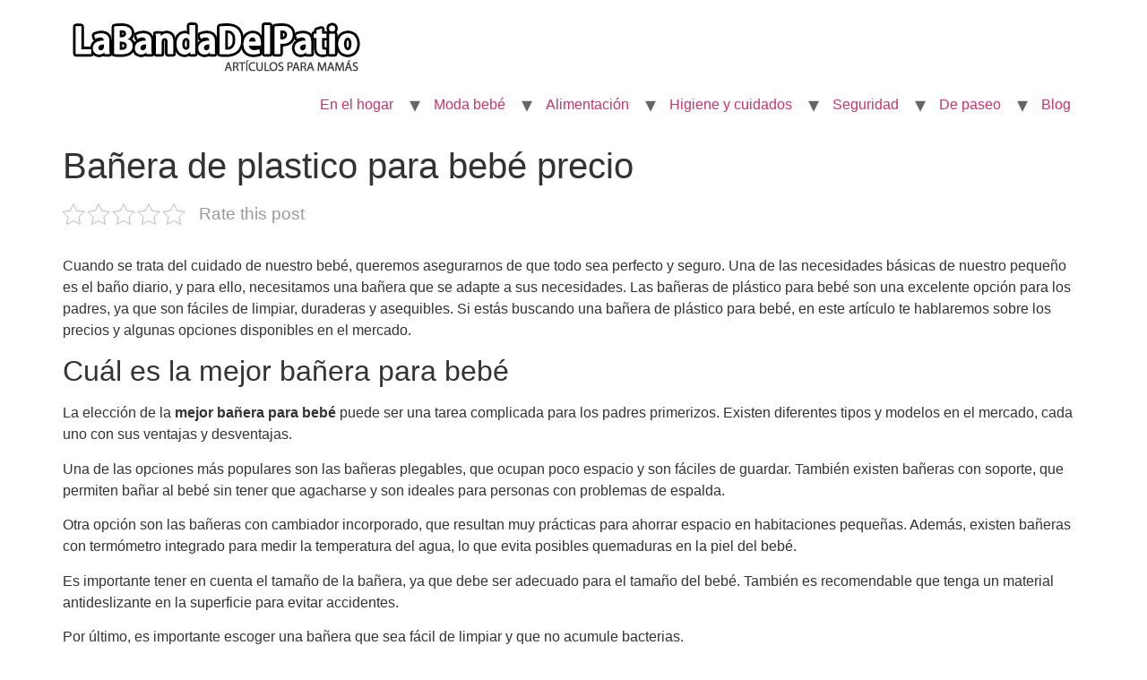

--- FILE ---
content_type: text/html; charset=UTF-8
request_url: https://www.labandadelpatio.com/higiene-y-cuidados/baneras/banera-de-plastico-para-bebe-precio/
body_size: 11925
content:
<!doctype html>
<html lang="es">
<head>
	<meta charset="UTF-8">
		<meta name="viewport" content="width=device-width, initial-scale=1">
	<link rel="profile" href="https://gmpg.org/xfn/11">
	<script data-ad-client="ca-pub-1165302765992078" async src="https://pagead2.googlesyndication.com/pagead/js/adsbygoogle.js"></script>
	<meta name='robots' content='index, follow, max-image-preview:large, max-snippet:-1, max-video-preview:-1' />
	<style>img:is([sizes="auto" i], [sizes^="auto," i]) { contain-intrinsic-size: 3000px 1500px }</style>
	
	<!-- This site is optimized with the Yoast SEO plugin v21.5 - https://yoast.com/wordpress/plugins/seo/ -->
	<title>▷Bañera de plastico para bebé precio - La banda del patio</title>
	<link rel="canonical" href="https://www.labandadelpatio.com/higiene-y-cuidados/baneras/banera-de-plastico-para-bebe-precio/" />
	<meta property="og:locale" content="es_ES" />
	<meta property="og:type" content="article" />
	<meta property="og:title" content="▷Bañera de plastico para bebé precio - La banda del patio" />
	<meta property="og:description" content="Cuando se trata del cuidado de nuestro beb&eacute;, queremos asegurarnos de que todo sea perfecto y seguro. Una de las necesidades b&aacute;sicas de nuestro peque&ntilde;o es el ba&ntilde;o diario, y para ello, necesitamos una ba&ntilde;era que se adapte a sus necesidades. Las ba&ntilde;eras de pl&aacute;stico para beb&eacute; son una excelente opci&oacute;n para los padres, ya [&hellip;]" />
	<meta property="og:url" content="https://www.labandadelpatio.com/higiene-y-cuidados/baneras/banera-de-plastico-para-bebe-precio/" />
	<meta property="og:site_name" content="La banda del patio" />
	<meta property="article:published_time" content="2023-06-21T22:25:45+00:00" />
	<meta name="author" content="Sankara" />
	<meta name="twitter:card" content="summary_large_image" />
	<meta name="twitter:label1" content="Escrito por" />
	<meta name="twitter:data1" content="Sankara" />
	<meta name="twitter:label2" content="Tiempo de lectura" />
	<meta name="twitter:data2" content="6 minutos" />
	<script type="application/ld+json" class="yoast-schema-graph">{"@context":"https://schema.org","@graph":[{"@type":"Article","@id":"https://www.labandadelpatio.com/higiene-y-cuidados/baneras/banera-de-plastico-para-bebe-precio/#article","isPartOf":{"@id":"https://www.labandadelpatio.com/higiene-y-cuidados/baneras/banera-de-plastico-para-bebe-precio/"},"author":{"name":"Sankara","@id":"https://www.labandadelpatio.com/#/schema/person/78ec772b9fa5960f9f2385388a8f3877"},"headline":"Bañera de plastico para bebé precio","datePublished":"2023-06-21T22:25:45+00:00","dateModified":"2023-06-21T22:25:45+00:00","mainEntityOfPage":{"@id":"https://www.labandadelpatio.com/higiene-y-cuidados/baneras/banera-de-plastico-para-bebe-precio/"},"wordCount":1184,"commentCount":0,"publisher":{"@id":"https://www.labandadelpatio.com/#organization"},"image":{"@id":"https://www.labandadelpatio.com/higiene-y-cuidados/baneras/banera-de-plastico-para-bebe-precio/#primaryimage"},"thumbnailUrl":"https://www.labandadelpatio.com/wp-content/uploads/2023/06/banera-de-plastico-para-bebe-precio.jpg","articleSection":["Bañeras"],"inLanguage":"es","potentialAction":[{"@type":"CommentAction","name":"Comment","target":["https://www.labandadelpatio.com/higiene-y-cuidados/baneras/banera-de-plastico-para-bebe-precio/#respond"]}]},{"@type":"WebPage","@id":"https://www.labandadelpatio.com/higiene-y-cuidados/baneras/banera-de-plastico-para-bebe-precio/","url":"https://www.labandadelpatio.com/higiene-y-cuidados/baneras/banera-de-plastico-para-bebe-precio/","name":"▷Bañera de plastico para bebé precio - La banda del patio","isPartOf":{"@id":"https://www.labandadelpatio.com/#website"},"primaryImageOfPage":{"@id":"https://www.labandadelpatio.com/higiene-y-cuidados/baneras/banera-de-plastico-para-bebe-precio/#primaryimage"},"image":{"@id":"https://www.labandadelpatio.com/higiene-y-cuidados/baneras/banera-de-plastico-para-bebe-precio/#primaryimage"},"thumbnailUrl":"https://www.labandadelpatio.com/wp-content/uploads/2023/06/banera-de-plastico-para-bebe-precio.jpg","datePublished":"2023-06-21T22:25:45+00:00","dateModified":"2023-06-21T22:25:45+00:00","breadcrumb":{"@id":"https://www.labandadelpatio.com/higiene-y-cuidados/baneras/banera-de-plastico-para-bebe-precio/#breadcrumb"},"inLanguage":"es","potentialAction":[{"@type":"ReadAction","target":["https://www.labandadelpatio.com/higiene-y-cuidados/baneras/banera-de-plastico-para-bebe-precio/"]}]},{"@type":"ImageObject","inLanguage":"es","@id":"https://www.labandadelpatio.com/higiene-y-cuidados/baneras/banera-de-plastico-para-bebe-precio/#primaryimage","url":"https://www.labandadelpatio.com/wp-content/uploads/2023/06/banera-de-plastico-para-bebe-precio.jpg","contentUrl":"https://www.labandadelpatio.com/wp-content/uploads/2023/06/banera-de-plastico-para-bebe-precio.jpg","width":894,"height":626},{"@type":"BreadcrumbList","@id":"https://www.labandadelpatio.com/higiene-y-cuidados/baneras/banera-de-plastico-para-bebe-precio/#breadcrumb","itemListElement":[{"@type":"ListItem","position":1,"name":"Home","item":"https://www.labandadelpatio.com/"},{"@type":"ListItem","position":2,"name":"Bañera de plastico para bebé precio"}]},{"@type":"WebSite","@id":"https://www.labandadelpatio.com/#website","url":"https://www.labandadelpatio.com/","name":"La banda del patio","description":"Productos para mamás","publisher":{"@id":"https://www.labandadelpatio.com/#organization"},"potentialAction":[{"@type":"SearchAction","target":{"@type":"EntryPoint","urlTemplate":"https://www.labandadelpatio.com/?s={search_term_string}"},"query-input":"required name=search_term_string"}],"inLanguage":"es"},{"@type":"Organization","@id":"https://www.labandadelpatio.com/#organization","name":"La banda del patio","url":"https://www.labandadelpatio.com/","logo":{"@type":"ImageObject","inLanguage":"es","@id":"https://www.labandadelpatio.com/#/schema/logo/image/","url":"https://www.labandadelpatio.com/wp-content/uploads/2020/03/logo-labandadelpatio.png","contentUrl":"https://www.labandadelpatio.com/wp-content/uploads/2020/03/logo-labandadelpatio.png","width":344,"height":74,"caption":"La banda del patio"},"image":{"@id":"https://www.labandadelpatio.com/#/schema/logo/image/"}},{"@type":"Person","@id":"https://www.labandadelpatio.com/#/schema/person/78ec772b9fa5960f9f2385388a8f3877","name":"Sankara","image":{"@type":"ImageObject","inLanguage":"es","@id":"https://www.labandadelpatio.com/#/schema/person/image/","url":"https://secure.gravatar.com/avatar/9e4b3a6bcc61532eec8664cb0cb7123e?s=96&d=mm&r=g","contentUrl":"https://secure.gravatar.com/avatar/9e4b3a6bcc61532eec8664cb0cb7123e?s=96&d=mm&r=g","caption":"Sankara"}}]}</script>
	<!-- / Yoast SEO plugin. -->


<link rel="alternate" type="application/rss+xml" title="La banda del patio &raquo; Feed" href="https://www.labandadelpatio.com/feed/" />
<link rel="alternate" type="application/rss+xml" title="La banda del patio &raquo; Feed de los comentarios" href="https://www.labandadelpatio.com/comments/feed/" />
<link rel="alternate" type="application/rss+xml" title="La banda del patio &raquo; Comentario Bañera de plastico para bebé precio del feed" href="https://www.labandadelpatio.com/higiene-y-cuidados/baneras/banera-de-plastico-para-bebe-precio/feed/" />
<script>
window._wpemojiSettings = {"baseUrl":"https:\/\/s.w.org\/images\/core\/emoji\/15.0.3\/72x72\/","ext":".png","svgUrl":"https:\/\/s.w.org\/images\/core\/emoji\/15.0.3\/svg\/","svgExt":".svg","source":{"concatemoji":"https:\/\/www.labandadelpatio.com\/wp-includes\/js\/wp-emoji-release.min.js?ver=6.7.4"}};
/*! This file is auto-generated */
!function(i,n){var o,s,e;function c(e){try{var t={supportTests:e,timestamp:(new Date).valueOf()};sessionStorage.setItem(o,JSON.stringify(t))}catch(e){}}function p(e,t,n){e.clearRect(0,0,e.canvas.width,e.canvas.height),e.fillText(t,0,0);var t=new Uint32Array(e.getImageData(0,0,e.canvas.width,e.canvas.height).data),r=(e.clearRect(0,0,e.canvas.width,e.canvas.height),e.fillText(n,0,0),new Uint32Array(e.getImageData(0,0,e.canvas.width,e.canvas.height).data));return t.every(function(e,t){return e===r[t]})}function u(e,t,n){switch(t){case"flag":return n(e,"\ud83c\udff3\ufe0f\u200d\u26a7\ufe0f","\ud83c\udff3\ufe0f\u200b\u26a7\ufe0f")?!1:!n(e,"\ud83c\uddfa\ud83c\uddf3","\ud83c\uddfa\u200b\ud83c\uddf3")&&!n(e,"\ud83c\udff4\udb40\udc67\udb40\udc62\udb40\udc65\udb40\udc6e\udb40\udc67\udb40\udc7f","\ud83c\udff4\u200b\udb40\udc67\u200b\udb40\udc62\u200b\udb40\udc65\u200b\udb40\udc6e\u200b\udb40\udc67\u200b\udb40\udc7f");case"emoji":return!n(e,"\ud83d\udc26\u200d\u2b1b","\ud83d\udc26\u200b\u2b1b")}return!1}function f(e,t,n){var r="undefined"!=typeof WorkerGlobalScope&&self instanceof WorkerGlobalScope?new OffscreenCanvas(300,150):i.createElement("canvas"),a=r.getContext("2d",{willReadFrequently:!0}),o=(a.textBaseline="top",a.font="600 32px Arial",{});return e.forEach(function(e){o[e]=t(a,e,n)}),o}function t(e){var t=i.createElement("script");t.src=e,t.defer=!0,i.head.appendChild(t)}"undefined"!=typeof Promise&&(o="wpEmojiSettingsSupports",s=["flag","emoji"],n.supports={everything:!0,everythingExceptFlag:!0},e=new Promise(function(e){i.addEventListener("DOMContentLoaded",e,{once:!0})}),new Promise(function(t){var n=function(){try{var e=JSON.parse(sessionStorage.getItem(o));if("object"==typeof e&&"number"==typeof e.timestamp&&(new Date).valueOf()<e.timestamp+604800&&"object"==typeof e.supportTests)return e.supportTests}catch(e){}return null}();if(!n){if("undefined"!=typeof Worker&&"undefined"!=typeof OffscreenCanvas&&"undefined"!=typeof URL&&URL.createObjectURL&&"undefined"!=typeof Blob)try{var e="postMessage("+f.toString()+"("+[JSON.stringify(s),u.toString(),p.toString()].join(",")+"));",r=new Blob([e],{type:"text/javascript"}),a=new Worker(URL.createObjectURL(r),{name:"wpTestEmojiSupports"});return void(a.onmessage=function(e){c(n=e.data),a.terminate(),t(n)})}catch(e){}c(n=f(s,u,p))}t(n)}).then(function(e){for(var t in e)n.supports[t]=e[t],n.supports.everything=n.supports.everything&&n.supports[t],"flag"!==t&&(n.supports.everythingExceptFlag=n.supports.everythingExceptFlag&&n.supports[t]);n.supports.everythingExceptFlag=n.supports.everythingExceptFlag&&!n.supports.flag,n.DOMReady=!1,n.readyCallback=function(){n.DOMReady=!0}}).then(function(){return e}).then(function(){var e;n.supports.everything||(n.readyCallback(),(e=n.source||{}).concatemoji?t(e.concatemoji):e.wpemoji&&e.twemoji&&(t(e.twemoji),t(e.wpemoji)))}))}((window,document),window._wpemojiSettings);
</script>
<link rel='stylesheet' id='pt-cv-public-style-css' href='https://www.labandadelpatio.com/wp-content/plugins/content-views-query-and-display-post-page/public/assets/css/cv.css?ver=3.6.0' media='all' />
<style id='wp-emoji-styles-inline-css'>

	img.wp-smiley, img.emoji {
		display: inline !important;
		border: none !important;
		box-shadow: none !important;
		height: 1em !important;
		width: 1em !important;
		margin: 0 0.07em !important;
		vertical-align: -0.1em !important;
		background: none !important;
		padding: 0 !important;
	}
</style>
<link rel='stylesheet' id='wp-block-library-css' href='https://www.labandadelpatio.com/wp-includes/css/dist/block-library/style.min.css?ver=6.7.4' media='all' />
<style id='classic-theme-styles-inline-css'>
/*! This file is auto-generated */
.wp-block-button__link{color:#fff;background-color:#32373c;border-radius:9999px;box-shadow:none;text-decoration:none;padding:calc(.667em + 2px) calc(1.333em + 2px);font-size:1.125em}.wp-block-file__button{background:#32373c;color:#fff;text-decoration:none}
</style>
<style id='global-styles-inline-css'>
:root{--wp--preset--aspect-ratio--square: 1;--wp--preset--aspect-ratio--4-3: 4/3;--wp--preset--aspect-ratio--3-4: 3/4;--wp--preset--aspect-ratio--3-2: 3/2;--wp--preset--aspect-ratio--2-3: 2/3;--wp--preset--aspect-ratio--16-9: 16/9;--wp--preset--aspect-ratio--9-16: 9/16;--wp--preset--color--black: #000000;--wp--preset--color--cyan-bluish-gray: #abb8c3;--wp--preset--color--white: #ffffff;--wp--preset--color--pale-pink: #f78da7;--wp--preset--color--vivid-red: #cf2e2e;--wp--preset--color--luminous-vivid-orange: #ff6900;--wp--preset--color--luminous-vivid-amber: #fcb900;--wp--preset--color--light-green-cyan: #7bdcb5;--wp--preset--color--vivid-green-cyan: #00d084;--wp--preset--color--pale-cyan-blue: #8ed1fc;--wp--preset--color--vivid-cyan-blue: #0693e3;--wp--preset--color--vivid-purple: #9b51e0;--wp--preset--gradient--vivid-cyan-blue-to-vivid-purple: linear-gradient(135deg,rgba(6,147,227,1) 0%,rgb(155,81,224) 100%);--wp--preset--gradient--light-green-cyan-to-vivid-green-cyan: linear-gradient(135deg,rgb(122,220,180) 0%,rgb(0,208,130) 100%);--wp--preset--gradient--luminous-vivid-amber-to-luminous-vivid-orange: linear-gradient(135deg,rgba(252,185,0,1) 0%,rgba(255,105,0,1) 100%);--wp--preset--gradient--luminous-vivid-orange-to-vivid-red: linear-gradient(135deg,rgba(255,105,0,1) 0%,rgb(207,46,46) 100%);--wp--preset--gradient--very-light-gray-to-cyan-bluish-gray: linear-gradient(135deg,rgb(238,238,238) 0%,rgb(169,184,195) 100%);--wp--preset--gradient--cool-to-warm-spectrum: linear-gradient(135deg,rgb(74,234,220) 0%,rgb(151,120,209) 20%,rgb(207,42,186) 40%,rgb(238,44,130) 60%,rgb(251,105,98) 80%,rgb(254,248,76) 100%);--wp--preset--gradient--blush-light-purple: linear-gradient(135deg,rgb(255,206,236) 0%,rgb(152,150,240) 100%);--wp--preset--gradient--blush-bordeaux: linear-gradient(135deg,rgb(254,205,165) 0%,rgb(254,45,45) 50%,rgb(107,0,62) 100%);--wp--preset--gradient--luminous-dusk: linear-gradient(135deg,rgb(255,203,112) 0%,rgb(199,81,192) 50%,rgb(65,88,208) 100%);--wp--preset--gradient--pale-ocean: linear-gradient(135deg,rgb(255,245,203) 0%,rgb(182,227,212) 50%,rgb(51,167,181) 100%);--wp--preset--gradient--electric-grass: linear-gradient(135deg,rgb(202,248,128) 0%,rgb(113,206,126) 100%);--wp--preset--gradient--midnight: linear-gradient(135deg,rgb(2,3,129) 0%,rgb(40,116,252) 100%);--wp--preset--font-size--small: 13px;--wp--preset--font-size--medium: 20px;--wp--preset--font-size--large: 36px;--wp--preset--font-size--x-large: 42px;--wp--preset--spacing--20: 0.44rem;--wp--preset--spacing--30: 0.67rem;--wp--preset--spacing--40: 1rem;--wp--preset--spacing--50: 1.5rem;--wp--preset--spacing--60: 2.25rem;--wp--preset--spacing--70: 3.38rem;--wp--preset--spacing--80: 5.06rem;--wp--preset--shadow--natural: 6px 6px 9px rgba(0, 0, 0, 0.2);--wp--preset--shadow--deep: 12px 12px 50px rgba(0, 0, 0, 0.4);--wp--preset--shadow--sharp: 6px 6px 0px rgba(0, 0, 0, 0.2);--wp--preset--shadow--outlined: 6px 6px 0px -3px rgba(255, 255, 255, 1), 6px 6px rgba(0, 0, 0, 1);--wp--preset--shadow--crisp: 6px 6px 0px rgba(0, 0, 0, 1);}:where(.is-layout-flex){gap: 0.5em;}:where(.is-layout-grid){gap: 0.5em;}body .is-layout-flex{display: flex;}.is-layout-flex{flex-wrap: wrap;align-items: center;}.is-layout-flex > :is(*, div){margin: 0;}body .is-layout-grid{display: grid;}.is-layout-grid > :is(*, div){margin: 0;}:where(.wp-block-columns.is-layout-flex){gap: 2em;}:where(.wp-block-columns.is-layout-grid){gap: 2em;}:where(.wp-block-post-template.is-layout-flex){gap: 1.25em;}:where(.wp-block-post-template.is-layout-grid){gap: 1.25em;}.has-black-color{color: var(--wp--preset--color--black) !important;}.has-cyan-bluish-gray-color{color: var(--wp--preset--color--cyan-bluish-gray) !important;}.has-white-color{color: var(--wp--preset--color--white) !important;}.has-pale-pink-color{color: var(--wp--preset--color--pale-pink) !important;}.has-vivid-red-color{color: var(--wp--preset--color--vivid-red) !important;}.has-luminous-vivid-orange-color{color: var(--wp--preset--color--luminous-vivid-orange) !important;}.has-luminous-vivid-amber-color{color: var(--wp--preset--color--luminous-vivid-amber) !important;}.has-light-green-cyan-color{color: var(--wp--preset--color--light-green-cyan) !important;}.has-vivid-green-cyan-color{color: var(--wp--preset--color--vivid-green-cyan) !important;}.has-pale-cyan-blue-color{color: var(--wp--preset--color--pale-cyan-blue) !important;}.has-vivid-cyan-blue-color{color: var(--wp--preset--color--vivid-cyan-blue) !important;}.has-vivid-purple-color{color: var(--wp--preset--color--vivid-purple) !important;}.has-black-background-color{background-color: var(--wp--preset--color--black) !important;}.has-cyan-bluish-gray-background-color{background-color: var(--wp--preset--color--cyan-bluish-gray) !important;}.has-white-background-color{background-color: var(--wp--preset--color--white) !important;}.has-pale-pink-background-color{background-color: var(--wp--preset--color--pale-pink) !important;}.has-vivid-red-background-color{background-color: var(--wp--preset--color--vivid-red) !important;}.has-luminous-vivid-orange-background-color{background-color: var(--wp--preset--color--luminous-vivid-orange) !important;}.has-luminous-vivid-amber-background-color{background-color: var(--wp--preset--color--luminous-vivid-amber) !important;}.has-light-green-cyan-background-color{background-color: var(--wp--preset--color--light-green-cyan) !important;}.has-vivid-green-cyan-background-color{background-color: var(--wp--preset--color--vivid-green-cyan) !important;}.has-pale-cyan-blue-background-color{background-color: var(--wp--preset--color--pale-cyan-blue) !important;}.has-vivid-cyan-blue-background-color{background-color: var(--wp--preset--color--vivid-cyan-blue) !important;}.has-vivid-purple-background-color{background-color: var(--wp--preset--color--vivid-purple) !important;}.has-black-border-color{border-color: var(--wp--preset--color--black) !important;}.has-cyan-bluish-gray-border-color{border-color: var(--wp--preset--color--cyan-bluish-gray) !important;}.has-white-border-color{border-color: var(--wp--preset--color--white) !important;}.has-pale-pink-border-color{border-color: var(--wp--preset--color--pale-pink) !important;}.has-vivid-red-border-color{border-color: var(--wp--preset--color--vivid-red) !important;}.has-luminous-vivid-orange-border-color{border-color: var(--wp--preset--color--luminous-vivid-orange) !important;}.has-luminous-vivid-amber-border-color{border-color: var(--wp--preset--color--luminous-vivid-amber) !important;}.has-light-green-cyan-border-color{border-color: var(--wp--preset--color--light-green-cyan) !important;}.has-vivid-green-cyan-border-color{border-color: var(--wp--preset--color--vivid-green-cyan) !important;}.has-pale-cyan-blue-border-color{border-color: var(--wp--preset--color--pale-cyan-blue) !important;}.has-vivid-cyan-blue-border-color{border-color: var(--wp--preset--color--vivid-cyan-blue) !important;}.has-vivid-purple-border-color{border-color: var(--wp--preset--color--vivid-purple) !important;}.has-vivid-cyan-blue-to-vivid-purple-gradient-background{background: var(--wp--preset--gradient--vivid-cyan-blue-to-vivid-purple) !important;}.has-light-green-cyan-to-vivid-green-cyan-gradient-background{background: var(--wp--preset--gradient--light-green-cyan-to-vivid-green-cyan) !important;}.has-luminous-vivid-amber-to-luminous-vivid-orange-gradient-background{background: var(--wp--preset--gradient--luminous-vivid-amber-to-luminous-vivid-orange) !important;}.has-luminous-vivid-orange-to-vivid-red-gradient-background{background: var(--wp--preset--gradient--luminous-vivid-orange-to-vivid-red) !important;}.has-very-light-gray-to-cyan-bluish-gray-gradient-background{background: var(--wp--preset--gradient--very-light-gray-to-cyan-bluish-gray) !important;}.has-cool-to-warm-spectrum-gradient-background{background: var(--wp--preset--gradient--cool-to-warm-spectrum) !important;}.has-blush-light-purple-gradient-background{background: var(--wp--preset--gradient--blush-light-purple) !important;}.has-blush-bordeaux-gradient-background{background: var(--wp--preset--gradient--blush-bordeaux) !important;}.has-luminous-dusk-gradient-background{background: var(--wp--preset--gradient--luminous-dusk) !important;}.has-pale-ocean-gradient-background{background: var(--wp--preset--gradient--pale-ocean) !important;}.has-electric-grass-gradient-background{background: var(--wp--preset--gradient--electric-grass) !important;}.has-midnight-gradient-background{background: var(--wp--preset--gradient--midnight) !important;}.has-small-font-size{font-size: var(--wp--preset--font-size--small) !important;}.has-medium-font-size{font-size: var(--wp--preset--font-size--medium) !important;}.has-large-font-size{font-size: var(--wp--preset--font-size--large) !important;}.has-x-large-font-size{font-size: var(--wp--preset--font-size--x-large) !important;}
:where(.wp-block-post-template.is-layout-flex){gap: 1.25em;}:where(.wp-block-post-template.is-layout-grid){gap: 1.25em;}
:where(.wp-block-columns.is-layout-flex){gap: 2em;}:where(.wp-block-columns.is-layout-grid){gap: 2em;}
:root :where(.wp-block-pullquote){font-size: 1.5em;line-height: 1.6;}
</style>
<link rel='stylesheet' id='contact-form-7-css' href='https://www.labandadelpatio.com/wp-content/plugins/contact-form-7/includes/css/styles.css?ver=5.8.2' media='all' />
<link rel='stylesheet' id='kk-star-ratings-css' href='https://www.labandadelpatio.com/wp-content/plugins/kk-star-ratings/src/core/public/css/kk-star-ratings.min.css?ver=5.4.6' media='all' />
<link rel='stylesheet' id='mejorcluster-css' href='https://www.labandadelpatio.com/wp-content/plugins/mejorcluster/public/css/mejorcluster.css?ver=1.1.12' media='all' />
<link rel='stylesheet' id='Rich Affiliate Plugin-css' href='https://www.labandadelpatio.com/wp-content/plugins/rap/public/css/rap-public.css?ver=cssrap03-1.2.4' media='all' />
<link rel='stylesheet' id='dashicons-css' href='https://www.labandadelpatio.com/wp-includes/css/dashicons.min.css?ver=6.7.4' media='all' />
<link rel='stylesheet' id='hello-elementor-css' href='https://www.labandadelpatio.com/wp-content/themes/hello-elementor/style.min.css?ver=2.6.1' media='all' />
<link rel='stylesheet' id='hello-elementor-theme-style-css' href='https://www.labandadelpatio.com/wp-content/themes/hello-elementor/theme.min.css?ver=2.6.1' media='all' />
<link rel='stylesheet' id='aawp-css' href='https://www.labandadelpatio.com/wp-content/plugins/aawp/assets/dist/css/main.css?ver=3.17.3' media='all' />
<script src="https://www.labandadelpatio.com/wp-includes/js/jquery/jquery.min.js?ver=3.7.1" id="jquery-core-js"></script>
<script src="https://www.labandadelpatio.com/wp-includes/js/jquery/jquery-migrate.min.js?ver=3.4.1" id="jquery-migrate-js"></script>
<script src="https://www.labandadelpatio.com/wp-content/plugins/rap/public/js/rap-public.js?ver=jsrap021.2.4" id="Rich Affiliate Plugin-js"></script>
<link rel="https://api.w.org/" href="https://www.labandadelpatio.com/wp-json/" /><link rel="alternate" title="JSON" type="application/json" href="https://www.labandadelpatio.com/wp-json/wp/v2/posts/3389" /><link rel="EditURI" type="application/rsd+xml" title="RSD" href="https://www.labandadelpatio.com/xmlrpc.php?rsd" />
<meta name="generator" content="WordPress 6.7.4" />
<link rel='shortlink' href='https://www.labandadelpatio.com/?p=3389' />
<link rel="alternate" title="oEmbed (JSON)" type="application/json+oembed" href="https://www.labandadelpatio.com/wp-json/oembed/1.0/embed?url=https%3A%2F%2Fwww.labandadelpatio.com%2Fhigiene-y-cuidados%2Fbaneras%2Fbanera-de-plastico-para-bebe-precio%2F" />
<link rel="alternate" title="oEmbed (XML)" type="text/xml+oembed" href="https://www.labandadelpatio.com/wp-json/oembed/1.0/embed?url=https%3A%2F%2Fwww.labandadelpatio.com%2Fhigiene-y-cuidados%2Fbaneras%2Fbanera-de-plastico-para-bebe-precio%2F&#038;format=xml" />
<style type="text/css">.aawp .aawp-tb__row--highlight{background-color:#256aaf;}.aawp .aawp-tb__row--highlight{color:#fff;}.aawp .aawp-tb__row--highlight a{color:#fff;}</style></head>
<body class="post-template-default single single-post postid-3389 single-format-standard wp-custom-logo aawp-custom">


<a class="skip-link screen-reader-text" href="#content">
	Ir al contenido</a>


<header id="site-header" class="site-header" role="banner">

	<div class="site-branding">
		<a href="https://www.labandadelpatio.com/" class="custom-logo-link" rel="home"><img width="344" height="74" src="https://www.labandadelpatio.com/wp-content/uploads/2020/03/logo-labandadelpatio.png" class="custom-logo" alt="La banda del patio" decoding="async" srcset="https://www.labandadelpatio.com/wp-content/uploads/2020/03/logo-labandadelpatio.png 344w, https://www.labandadelpatio.com/wp-content/uploads/2020/03/logo-labandadelpatio-300x65.png 300w" sizes="(max-width: 344px) 100vw, 344px" /></a>	</div>

			<nav class="site-navigation" role="navigation">
			<div class="menu-menusup-container"><ul id="menu-menusup" class="menu"><li id="menu-item-1131" class="menu-item menu-item-type-custom menu-item-object-custom menu-item-has-children menu-item-1131"><a href="#">En el hogar</a>
<ul class="sub-menu">
	<li id="menu-item-968" class="menu-item menu-item-type-post_type menu-item-object-post menu-item-968"><a href="https://www.labandadelpatio.com/hogar/las-mejores-hamacas-para-bebe/">Hamacas para bebé</a></li>
	<li id="menu-item-646" class="menu-item menu-item-type-custom menu-item-object-custom menu-item-has-children menu-item-646"><a href="#">Dormitorio del bebé</a>
	<ul class="sub-menu">
		<li id="menu-item-952" class="menu-item menu-item-type-post_type menu-item-object-post menu-item-has-children menu-item-952"><a href="https://www.labandadelpatio.com/muebles/dormitorio-bebe/cunas/las-mejores-cunas-para-tu-bebe/">Cunas</a>
		<ul class="sub-menu">
			<li id="menu-item-1321" class="menu-item menu-item-type-post_type menu-item-object-post menu-item-1321"><a href="https://www.labandadelpatio.com/hogar/como-elegir-el-mejor-colchon-para-la-cuna-de-tu-bebe/">Colchones</a></li>
			<li id="menu-item-1315" class="menu-item menu-item-type-post_type menu-item-object-post menu-item-1315"><a href="https://www.labandadelpatio.com/muebles/dormitorio-bebe/las-mejores-sabanas-para-tu-bebe/">Sábanas de cuna</a></li>
		</ul>
</li>
		<li id="menu-item-1330" class="menu-item menu-item-type-post_type menu-item-object-post menu-item-1330"><a href="https://www.labandadelpatio.com/hogar/el-mejor-parque-de-juegos-para-tu-bebe/">Parque de juegos</a></li>
	</ul>
</li>
	<li id="menu-item-1240" class="menu-item menu-item-type-custom menu-item-object-custom menu-item-has-children menu-item-1240"><a href="#">Cuarto de baño</a>
	<ul class="sub-menu">
		<li id="menu-item-1239" class="menu-item menu-item-type-custom menu-item-object-custom menu-item-1239"><a href="https://www.labandadelpatio.com/muebles/las-mejores-baneras-para-bebes/">Bañeras para bebés</a></li>
		<li id="menu-item-1326" class="menu-item menu-item-type-post_type menu-item-object-post menu-item-1326"><a href="https://www.labandadelpatio.com/hogar/los-mejores-juguetes-de-bano/">Juguetes de baño</a></li>
		<li id="menu-item-1265" class="menu-item menu-item-type-custom menu-item-object-custom menu-item-1265"><a href="https://www.labandadelpatio.com/muebles/cuarto-de-bano/los-mejores-cambiadores-de-bebe/">Cambiadores de bebé</a></li>
		<li id="menu-item-1303" class="menu-item menu-item-type-post_type menu-item-object-post menu-item-1303"><a href="https://www.labandadelpatio.com/hogar/los-mejores-orinales-para-el-bebe/">Orinales</a></li>
	</ul>
</li>
	<li id="menu-item-2409" class="menu-item menu-item-type-post_type menu-item-object-post menu-item-2409"><a href="https://www.labandadelpatio.com/muebles/cajoneras/cajonera-para-bebes/">Cajoneras</a></li>
</ul>
</li>
<li id="menu-item-1247" class="menu-item menu-item-type-custom menu-item-object-custom menu-item-has-children menu-item-1247"><a href="#">Moda bebé</a>
<ul class="sub-menu">
	<li id="menu-item-2279" class="menu-item menu-item-type-post_type menu-item-object-post menu-item-2279"><a href="https://www.labandadelpatio.com/moda-bebe/trajes-de-bano/traje-de-bano-de-bebe/">Bañadores</a></li>
	<li id="menu-item-1248" class="menu-item menu-item-type-custom menu-item-object-custom menu-item-1248"><a href="https://www.labandadelpatio.com/moda-bebe/los-mejores-pijamas-para-bebe/">Pijamas</a></li>
	<li id="menu-item-1270" class="menu-item menu-item-type-post_type menu-item-object-post menu-item-1270"><a href="https://www.labandadelpatio.com/moda-bebe/conjuntos/los-mejores-conjuntos-para-bebe/">Conjuntos</a></li>
	<li id="menu-item-1258" class="menu-item menu-item-type-custom menu-item-object-custom menu-item-1258"><a href="https://www.labandadelpatio.com/moda-bebe/los-mejores-zapatos-para-bebes/">Zapatos para bebés</a></li>
</ul>
</li>
<li id="menu-item-1134" class="menu-item menu-item-type-custom menu-item-object-custom menu-item-has-children menu-item-1134"><a href="#">Alimentación</a>
<ul class="sub-menu">
	<li id="menu-item-1234" class="menu-item menu-item-type-custom menu-item-object-custom menu-item-1234"><a href="https://www.labandadelpatio.com/alimentacion/las-mejores-tronas-para-tu-bebe/">Tronas</a></li>
	<li id="menu-item-1139" class="menu-item menu-item-type-post_type menu-item-object-post menu-item-1139"><a href="https://www.labandadelpatio.com/alimentacion/chupetes/los-mejores-chupetes/">Chupetes</a></li>
	<li id="menu-item-1341" class="menu-item menu-item-type-post_type menu-item-object-post menu-item-has-children menu-item-1341"><a href="https://www.labandadelpatio.com/alimentacion/los-mejores-biberones/">Biberones</a>
	<ul class="sub-menu">
		<li id="menu-item-2400" class="menu-item menu-item-type-post_type menu-item-object-post menu-item-2400"><a href="https://www.labandadelpatio.com/alimentacion/calientabiberones/calientabiberones/">Calientabiberones</a></li>
	</ul>
</li>
	<li id="menu-item-357" class="menu-item menu-item-type-custom menu-item-object-custom menu-item-has-children menu-item-357"><a href="#">Lactancia</a>
	<ul class="sub-menu">
		<li id="menu-item-963" class="menu-item menu-item-type-post_type menu-item-object-post menu-item-963"><a href="https://www.labandadelpatio.com/sacaleches/los-mejores-sacaleches/">Sacaleches</a></li>
		<li id="menu-item-1274" class="menu-item menu-item-type-post_type menu-item-object-post menu-item-1274"><a href="https://www.labandadelpatio.com/alimentacion/leche-de-formula/la-mejor-leche-de-formula-para-bebes/">Leche de fórmula</a></li>
	</ul>
</li>
</ul>
</li>
<li id="menu-item-1278" class="menu-item menu-item-type-custom menu-item-object-custom menu-item-has-children menu-item-1278"><a href="#">Higiene y cuidados</a>
<ul class="sub-menu">
	<li id="menu-item-1287" class="menu-item menu-item-type-post_type menu-item-object-post menu-item-1287"><a href="https://www.labandadelpatio.com/higiene-y-cuidados/las-mejores-colonias-para-bebe/">Colonias</a></li>
	<li id="menu-item-2171" class="menu-item menu-item-type-post_type menu-item-object-post menu-item-2171"><a href="https://www.labandadelpatio.com/higiene-y-cuidados/contenedores-de-panales/contenedores-de-panales/">Contenedores de pañales</a></li>
	<li id="menu-item-1282" class="menu-item menu-item-type-post_type menu-item-object-post menu-item-1282"><a href="https://www.labandadelpatio.com/higiene-y-cuidados/los-mejores-panales-para-bebe/">Pañales</a></li>
	<li id="menu-item-1312" class="menu-item menu-item-type-post_type menu-item-object-post menu-item-1312"><a href="https://www.labandadelpatio.com/higiene-y-cuidados/las-mejores-toallitas-para-bebe/">Toallitas</a></li>
</ul>
</li>
<li id="menu-item-2537" class="menu-item menu-item-type-custom menu-item-object-custom menu-item-has-children menu-item-2537"><a href="#">Seguridad</a>
<ul class="sub-menu">
	<li id="menu-item-2539" class="menu-item menu-item-type-custom menu-item-object-custom menu-item-2539"><a href="https://www.labandadelpatio.com/seguridad/vigilabebes/vigilabebes/">Vigilabebés</a></li>
</ul>
</li>
<li id="menu-item-1297" class="menu-item menu-item-type-custom menu-item-object-custom menu-item-has-children menu-item-1297"><a href="#">De paseo</a>
<ul class="sub-menu">
	<li id="menu-item-1298" class="menu-item menu-item-type-post_type menu-item-object-post menu-item-1298"><a href="https://www.labandadelpatio.com/de-paseo/las-mejores-mochilas-portabebes/">Mochilas portabebés</a></li>
	<li id="menu-item-1307" class="menu-item menu-item-type-post_type menu-item-object-post menu-item-1307"><a href="https://www.labandadelpatio.com/de-paseo/las-mejores-sillas-ligeras-para-bebe/">Sillas</a></li>
</ul>
</li>
<li id="menu-item-24" class="menu-item menu-item-type-taxonomy menu-item-object-category menu-item-24"><a href="https://www.labandadelpatio.com/category/blog/">Blog</a></li>
</ul></div>		</nav>
	</header>

<main id="content" class="site-main post-3389 post type-post status-publish format-standard has-post-thumbnail hentry category-baneras" role="main">
			<header class="page-header">
			<h1 class="entry-title">Bañera de plastico para bebé precio</h1>		</header>
		<div class="page-content">
		

<div class="kk-star-ratings kksr-auto kksr-align-left kksr-valign-top"
    data-payload='{&quot;align&quot;:&quot;left&quot;,&quot;id&quot;:&quot;3389&quot;,&quot;slug&quot;:&quot;default&quot;,&quot;valign&quot;:&quot;top&quot;,&quot;ignore&quot;:&quot;&quot;,&quot;reference&quot;:&quot;auto&quot;,&quot;class&quot;:&quot;&quot;,&quot;count&quot;:&quot;0&quot;,&quot;legendonly&quot;:&quot;&quot;,&quot;readonly&quot;:&quot;&quot;,&quot;score&quot;:&quot;0&quot;,&quot;starsonly&quot;:&quot;&quot;,&quot;best&quot;:&quot;5&quot;,&quot;gap&quot;:&quot;4&quot;,&quot;greet&quot;:&quot;Rate this post&quot;,&quot;legend&quot;:&quot;0\/5 - (0 votos)&quot;,&quot;size&quot;:&quot;24&quot;,&quot;title&quot;:&quot;Ba\u00f1era de plastico para beb\u00e9 precio&quot;,&quot;width&quot;:&quot;0&quot;,&quot;_legend&quot;:&quot;{score}\/{best} - ({count} {votes})&quot;,&quot;font_factor&quot;:&quot;1.25&quot;}'>
            
<div class="kksr-stars">
    
<div class="kksr-stars-inactive">
            <div class="kksr-star" data-star="1" style="padding-right: 4px">
            

<div class="kksr-icon" style="width: 24px; height: 24px;"></div>
        </div>
            <div class="kksr-star" data-star="2" style="padding-right: 4px">
            

<div class="kksr-icon" style="width: 24px; height: 24px;"></div>
        </div>
            <div class="kksr-star" data-star="3" style="padding-right: 4px">
            

<div class="kksr-icon" style="width: 24px; height: 24px;"></div>
        </div>
            <div class="kksr-star" data-star="4" style="padding-right: 4px">
            

<div class="kksr-icon" style="width: 24px; height: 24px;"></div>
        </div>
            <div class="kksr-star" data-star="5" style="padding-right: 4px">
            

<div class="kksr-icon" style="width: 24px; height: 24px;"></div>
        </div>
    </div>
    
<div class="kksr-stars-active" style="width: 0px;">
            <div class="kksr-star" style="padding-right: 4px">
            

<div class="kksr-icon" style="width: 24px; height: 24px;"></div>
        </div>
            <div class="kksr-star" style="padding-right: 4px">
            

<div class="kksr-icon" style="width: 24px; height: 24px;"></div>
        </div>
            <div class="kksr-star" style="padding-right: 4px">
            

<div class="kksr-icon" style="width: 24px; height: 24px;"></div>
        </div>
            <div class="kksr-star" style="padding-right: 4px">
            

<div class="kksr-icon" style="width: 24px; height: 24px;"></div>
        </div>
            <div class="kksr-star" style="padding-right: 4px">
            

<div class="kksr-icon" style="width: 24px; height: 24px;"></div>
        </div>
    </div>
</div>
                

<div class="kksr-legend" style="font-size: 19.2px;">
            <span class="kksr-muted">Rate this post</span>
    </div>
    </div>

<p>Cuando se trata del cuidado de nuestro beb&eacute;, queremos asegurarnos de que todo sea perfecto y seguro. Una de las necesidades b&aacute;sicas de nuestro peque&ntilde;o es el ba&ntilde;o diario, y para ello, necesitamos una ba&ntilde;era que se adapte a sus necesidades. Las ba&ntilde;eras de pl&aacute;stico para beb&eacute; son una excelente opci&oacute;n para los padres, ya que son f&aacute;ciles de limpiar, duraderas y asequibles. Si est&aacute;s buscando una ba&ntilde;era de pl&aacute;stico para beb&eacute;, en este art&iacute;culo te hablaremos sobre los precios y algunas opciones disponibles en el mercado.</p>
<h2>Cu&aacute;l es la mejor ba&ntilde;era para beb&eacute;</h2>
</p>
<p>La elecci&oacute;n de la <b>mejor ba&ntilde;era para beb&eacute;</b> puede ser una tarea complicada para los padres primerizos. Existen diferentes tipos y modelos en el mercado, cada uno con sus ventajas y desventajas.</p>
<p>Una de las opciones m&aacute;s populares son las ba&ntilde;eras plegables, que ocupan poco espacio y son f&aacute;ciles de guardar. Tambi&eacute;n existen ba&ntilde;eras con soporte, que permiten ba&ntilde;ar al beb&eacute; sin tener que agacharse y son ideales para personas con problemas de espalda.</p>
<p>Otra opci&oacute;n son las ba&ntilde;eras con cambiador incorporado, que resultan muy pr&aacute;cticas para ahorrar espacio en habitaciones peque&ntilde;as. Adem&aacute;s, existen ba&ntilde;eras con term&oacute;metro integrado para medir la temperatura del agua, lo que evita posibles quemaduras en la piel del beb&eacute;.</p>
<p>Es importante tener en cuenta el tama&ntilde;o de la ba&ntilde;era, ya que debe ser adecuado para el tama&ntilde;o del beb&eacute;. Tambi&eacute;n es recomendable que tenga un material antideslizante en la superficie para evitar accidentes.</p>
<p>Por &uacute;ltimo, es importante escoger una ba&ntilde;era que sea f&aacute;cil de limpiar y que no acumule bacterias.</p>
<p>No hay una respuesta &uacute;nica a la pregunta de cu&aacute;l es la mejor ba&ntilde;era para beb&eacute;, ya que cada familia tiene necesidades y preferencias diferentes. Lo importante es elegir una ba&ntilde;era que se adapte a las necesidades del beb&eacute; y de la familia, y que garantice su seguridad y comodidad durante el ba&ntilde;o.</p>
<p>Reflexi&oacute;n: La elecci&oacute;n de la ba&ntilde;era para beb&eacute; es una decisi&oacute;n importante para los padres y cuidadores. Es recomendable informarse y comparar diferentes opciones antes de tomar una decisi&oacute;n, teniendo en cuenta las necesidades y preferencias de la familia. Al final, lo m&aacute;s importante es garantizar la seguridad y comodidad del beb&eacute; durante el ba&ntilde;o.</p>
<h2>Cu&aacute;nto tiempo se usa ba&ntilde;era beb&eacute;</h2>
</p>
<p>La ba&ntilde;era del beb&eacute; es un elemento esencial para la higiene de los m&aacute;s peque&ntilde;os. Sin embargo, su uso no es eterno, ya que el beb&eacute; crece y sus necesidades cambian. &iquest;Cu&aacute;nto tiempo se usa la ba&ntilde;era del beb&eacute;?</p>
<p>En general, se puede decir que la ba&ntilde;era del beb&eacute; se usa hasta que el peque&ntilde;o pueda sentarse por s&iacute; solo. Esto suele ocurrir alrededor de los 6 meses de edad, aunque puede variar de un beb&eacute; a otro.</p>
<p>Hasta ese momento, la ba&ntilde;era del beb&eacute; es imprescindible para ba&ntilde;ar al peque&ntilde;o con comodidad y seguridad. Es importante elegir una ba&ntilde;era adecuada a la edad del beb&eacute; y seguir las recomendaciones del fabricante en cuanto a la cantidad de agua y la temperatura.</p>
<p>Adem&aacute;s, es importante tener en cuenta que el ba&ntilde;o del beb&eacute; debe ser un momento relajante y placentero para &eacute;l. Por ello, es recomendable tener todo lo necesario a mano antes de comenzar el ba&ntilde;o y evitar distracciones durante el mismo.</p>
<p>En resumen, la ba&ntilde;era del beb&eacute; se usa hasta que el peque&ntilde;o pueda sentarse por s&iacute; solo, lo que suele ocurrir alrededor de los 6 meses de edad. Es importante elegir una ba&ntilde;era adecuada y seguir las recomendaciones del fabricante para garantizar la seguridad del beb&eacute; durante el ba&ntilde;o.</p>
<p>A medida que el beb&eacute; crece, sus necesidades cambian y es importante adaptarse a ellas. La transici&oacute;n a la ba&ntilde;era grande puede ser un momento emocionante y divertido para el beb&eacute; y los padres, y una nueva oportunidad para fortalecer el v&iacute;nculo entre ellos.</p>
<h3>C&oacute;mo se llama la ba&ntilde;era de beb&eacute;s</h3>
</p>
<p>La <b>ba&ntilde;era de beb&eacute;s</b> es un elemento indispensable para los padres que quieren mantener a su beb&eacute; limpio y saludable. </p>
<p>La <b>ba&ntilde;era de beb&eacute;s</b> puede venir en diferentes formas y tama&ntilde;os, pero su principal funci&oacute;n es la misma: proporcionar un lugar seguro para que el beb&eacute; se ba&ntilde;e.</p>
<p>Existen <b>ba&ntilde;eras de beb&eacute;s</b> con soportes para que los padres no tengan que agacharse mientras ba&ntilde;an al beb&eacute;, y tambi&eacute;n hay <b>ba&ntilde;eras de beb&eacute;s</b> port&aacute;tiles que se pueden colocar en el fregadero o en la ba&ntilde;era grande.</p>
<p>Algunas <b>ba&ntilde;eras de beb&eacute;s</b> tienen caracter&iacute;sticas adicionales como soportes para la cabeza y el cuello del beb&eacute;, y tambi&eacute;n pueden tener un tap&oacute;n de drenaje para facilitar el vaciado del agua.</p>
<p>Es importante elegir una <b>ba&ntilde;era de beb&eacute;s</b> que sea segura y f&aacute;cil de usar. Aseg&uacute;rese de leer las instrucciones cuidadosamente y nunca deje al beb&eacute; sin supervisi&oacute;n durante el ba&ntilde;o.</p>
<p>En resumen, la <b>ba&ntilde;era de beb&eacute;s</b> es un elemento esencial para mantener a su beb&eacute; limpio y saludable, y hay muchas opciones disponibles para adaptarse a las necesidades de cada familia.</p>
<p>&iquest;Cu&aacute;l es tu experiencia con la <b>ba&ntilde;era de beb&eacute;s</b>? &iquest;Tienes alguna recomendaci&oacute;n para otros padres que est&eacute;n buscando una?</p>
</p>
<p>Ha sido un placer compartir contigo toda la informaci&oacute;n acerca de las ba&ntilde;eras de pl&aacute;stico para beb&eacute; y su precio. Esperamos que hayas encontrado la informaci&oacute;n &uacute;til y que puedas tomar una decisi&oacute;n informada al momento de comprar una ba&ntilde;era para tu peque&ntilde;o.</p>
<p>Recuerda siempre tener en cuenta la calidad y la seguridad al momento de elegir una ba&ntilde;era para tu beb&eacute;.</p>
<p>&iexcl;Hasta la pr&oacute;xima!</p>
		<div class="post-tags">
					</div>
			</div>

	<section id="comments" class="comments-area">

	

	<div id="respond" class="comment-respond">
		<h2 id="reply-title" class="comment-reply-title">Deja una respuesta <small><a rel="nofollow" id="cancel-comment-reply-link" href="/higiene-y-cuidados/baneras/banera-de-plastico-para-bebe-precio/#respond" style="display:none;">Cancelar la respuesta</a></small></h2><form action="https://www.labandadelpatio.com/wp-comments-post.php" method="post" id="commentform" class="comment-form" novalidate><p class="comment-notes"><span id="email-notes">Tu dirección de correo electrónico no será publicada.</span> <span class="required-field-message">Los campos obligatorios están marcados con <span class="required">*</span></span></p><p class="comment-form-comment"><label for="comment">Comentario <span class="required">*</span></label> <textarea id="comment" name="comment" cols="45" rows="8" maxlength="65525" required></textarea></p><p class="comment-form-author"><label for="author">Nombre <span class="required">*</span></label> <input id="author" name="author" type="text" value="" size="30" maxlength="245" autocomplete="name" required /></p>
<p class="comment-form-email"><label for="email">Correo electrónico <span class="required">*</span></label> <input id="email" name="email" type="email" value="" size="30" maxlength="100" aria-describedby="email-notes" autocomplete="email" required /></p>
<p class="comment-form-url"><label for="url">Web</label> <input id="url" name="url" type="url" value="" size="30" maxlength="200" autocomplete="url" /></p>
<p class="comment-form-cookies-consent"><input id="wp-comment-cookies-consent" name="wp-comment-cookies-consent" type="checkbox" value="yes" /> <label for="wp-comment-cookies-consent">Guarda mi nombre, correo electrónico y web en este navegador para la próxima vez que comente.</label></p>
<p class="form-submit"><input name="submit" type="submit" id="submit" class="submit" value="Publicar el comentario" /> <input type='hidden' name='comment_post_ID' value='3389' id='comment_post_ID' />
<input type='hidden' name='comment_parent' id='comment_parent' value='0' />
</p><p style="display: none !important;"><label>&#916;<textarea name="ak_hp_textarea" cols="45" rows="8" maxlength="100"></textarea></label><input type="hidden" id="ak_js_1" name="ak_js" value="31"/><script>document.getElementById( "ak_js_1" ).setAttribute( "value", ( new Date() ).getTime() );</script></p></form>	</div><!-- #respond -->
	
</section><!-- .comments-area -->
</main>

	<footer id="site-footer" class="site-footer" role="contentinfo">
			<nav class="site-navigation" role="navigation">
			<div class="menu-politicas-container"><ul id="menu-politicas" class="menu"><li id="menu-item-55" class="menu-item menu-item-type-post_type menu-item-object-page menu-item-55"><a href="https://www.labandadelpatio.com/aviso-legal/">Aviso Legal</a></li>
<li id="menu-item-66" class="menu-item menu-item-type-post_type menu-item-object-page menu-item-66"><a href="https://www.labandadelpatio.com/politica-de-cookies/">Política de cookies</a></li>
<li id="menu-item-1291" class="menu-item menu-item-type-post_type menu-item-object-page menu-item-1291"><a href="https://www.labandadelpatio.com/contacto/">Contacto</a></li>
</ul></div>		</nav>
	</footer>

<style>.aawp .aawp-product--horizontal .aawp-product__description { display: block; }</style>
        <script src="https://www.labandadelpatio.com/wp-content/plugins/contact-form-7/includes/swv/js/index.js?ver=5.8.2" id="swv-js"></script>
<script id="contact-form-7-js-extra">
var wpcf7 = {"api":{"root":"https:\/\/www.labandadelpatio.com\/wp-json\/","namespace":"contact-form-7\/v1"},"cached":"1"};
</script>
<script src="https://www.labandadelpatio.com/wp-content/plugins/contact-form-7/includes/js/index.js?ver=5.8.2" id="contact-form-7-js"></script>
<script id="pt-cv-content-views-script-js-extra">
var PT_CV_PUBLIC = {"_prefix":"pt-cv-","page_to_show":"5","_nonce":"5342b2f1cf","is_admin":"","is_mobile":"","ajaxurl":"https:\/\/www.labandadelpatio.com\/wp-admin\/admin-ajax.php","lang":"","loading_image_src":"data:image\/gif;base64,R0lGODlhDwAPALMPAMrKygwMDJOTkz09PZWVla+vr3p6euTk5M7OzuXl5TMzMwAAAJmZmWZmZszMzP\/\/\/yH\/[base64]\/wyVlamTi3nSdgwFNdhEJgTJoNyoB9ISYoQmdjiZPcj7EYCAeCF1gEDo4Dz2eIAAAh+QQFCgAPACwCAAAADQANAAAEM\/DJBxiYeLKdX3IJZT1FU0iIg2RNKx3OkZVnZ98ToRD4MyiDnkAh6BkNC0MvsAj0kMpHBAAh+QQFCgAPACwGAAAACQAPAAAEMDC59KpFDll73HkAA2wVY5KgiK5b0RRoI6MuzG6EQqCDMlSGheEhUAgqgUUAFRySIgAh+QQFCgAPACwCAAIADQANAAAEM\/DJKZNLND\/[base64]"};
var PT_CV_PAGINATION = {"first":"\u00ab","prev":"\u2039","next":"\u203a","last":"\u00bb","goto_first":"Ir a la primera p\u00e1gina","goto_prev":"Ir a la p\u00e1gina anterior","goto_next":"Ir a la p\u00e1gina siguiente","goto_last":"Ir a la \u00faltima p\u00e1gina","current_page":"La p\u00e1gina actual es","goto_page":"Ir a la p\u00e1gina"};
</script>
<script src="https://www.labandadelpatio.com/wp-content/plugins/content-views-query-and-display-post-page/public/assets/js/cv.js?ver=3.6.0" id="pt-cv-content-views-script-js"></script>
<script id="kk-star-ratings-js-extra">
var kk_star_ratings = {"action":"kk-star-ratings","endpoint":"https:\/\/www.labandadelpatio.com\/wp-admin\/admin-ajax.php","nonce":"f699ad61da"};
</script>
<script src="https://www.labandadelpatio.com/wp-content/plugins/kk-star-ratings/src/core/public/js/kk-star-ratings.min.js?ver=5.4.6" id="kk-star-ratings-js"></script>
<script src="https://www.labandadelpatio.com/wp-content/plugins/aawp/assets/dist/js/main.js?ver=3.17.3" id="aawp-js"></script>
<script src="https://www.labandadelpatio.com/wp-includes/js/comment-reply.min.js?ver=6.7.4" id="comment-reply-js" async data-wp-strategy="async"></script>

</body>
</html>


--- FILE ---
content_type: text/html; charset=utf-8
request_url: https://www.google.com/recaptcha/api2/aframe
body_size: 247
content:
<!DOCTYPE HTML><html><head><meta http-equiv="content-type" content="text/html; charset=UTF-8"></head><body><script nonce="zsQcI2Rue--oihBvUagloQ">/** Anti-fraud and anti-abuse applications only. See google.com/recaptcha */ try{var clients={'sodar':'https://pagead2.googlesyndication.com/pagead/sodar?'};window.addEventListener("message",function(a){try{if(a.source===window.parent){var b=JSON.parse(a.data);var c=clients[b['id']];if(c){var d=document.createElement('img');d.src=c+b['params']+'&rc='+(localStorage.getItem("rc::a")?sessionStorage.getItem("rc::b"):"");window.document.body.appendChild(d);sessionStorage.setItem("rc::e",parseInt(sessionStorage.getItem("rc::e")||0)+1);localStorage.setItem("rc::h",'1769308213074');}}}catch(b){}});window.parent.postMessage("_grecaptcha_ready", "*");}catch(b){}</script></body></html>

--- FILE ---
content_type: text/css; charset=utf-8
request_url: https://www.labandadelpatio.com/wp-content/plugins/rap/public/css/rap-public.css?ver=cssrap03-1.2.4
body_size: 4950
content:
/**
 * All of the CSS for your public-facing functionality should be
 * included in this file.
 */

/**
* Estilos para las Tablas del Productero
*/
.tabla_productero {
    margin-bottom: 20px;
    background: #fff;
    /*display: table;*/
    border-collapse: collapse;
}

.tabla_productero a {
    text-decoration: none !important;
}

.tabla_productero_sombra {
    box-shadow: 0px 0px 52px -23px rgba(79, 79, 79, 1);
}

.tabla_productero_sin_sombra {
    overflow: hidden;
    box-shadow: 0px 0px 52px -23px rgba(79, 79, 79, 1);
}

.tabla_productero .dashicons-arrow-right {
    color: #ee9105;
}

/*ESTILO TABLA 1*/
.tabla_productero .estilo_tabla_1 {
    border-left: 1px solid #dbdbdb;
    border-top: 1px solid #dbdbdb;
    border-bottom: 1px solid #dbdbdb;
    float: left;
    border-radius: 3px;
    position: relative;
    box-sizing: border-box;
    display: table-cell;
}

.tabla_productero .estilo_tabla_1:last-child {
    border-right: 1px solid #dbdbdb;
}

.tabla_productero .estilo_tabla_1:empty {
    display: none;
}

.tabla_productero .estilo_tabla_1 .productero_amazon_imagen {
    display: block;
    height: 180px;
    text-align: center;
    padding: 10px;
    box-sizing: border-box;
}

.tabla_productero .estilo_tabla_1.productero_amazon_sin_api .productero_amazon_imagen img {
    width: auto;
}

/*.tabla_productero .estilo_tabla_1 .productero_amazon_imagen:hover {
    transition: all 0.5s;
    transform: scale(1.02);
}*/

.tabla_productero .estilo_tabla_1 .productero_amazon_imagen a {
    display: block;
}

.tabla_productero .estilo_tabla_1 .productero_amazon_imagen a img {
    max-height: 160px;
    width: auto;
}

.tabla_productero .estilo_tabla_1 .productero_comprar_boton {
    padding: 10px;
    text-align: center;
}

/*.tabla_productero .estilo_tabla_1 .productero_comprar_boton:hover {
    transition: all 0.5s;
    transform: scale(1.02);
}*/

.tabla_productero .productero_comprar_boton a {
    border: 1px solid #786025;
    border-radius: 3px;
    background: #eeb933;
    background: linear-gradient(to bottom, #f7dfa5, #f0c14b) repeat scroll 0 0 rgba(0, 0, 0, 0);
    color: #111;
    padding: 8px 30px;
    display: block;
}

.tabla_productero .productero_comprar_boton a:hover {
    background: linear-gradient(to bottom, #f5d78e, #eeb933) repeat scroll 0 0 rgba(0, 0, 0, 0);
    /*transition: all 0.5s;*/
    transform: scale(1.02);
}

.tabla_productero .estilo_tabla_1 .estilo_boton_2.productero_comprar_boton a {
    background: #000000;
    color: #fff;
    border-radius: 10px 0 10px 0 !important;
    text-transform: uppercase !important;
    font-weight: bold !important;
    border: 0 !important;
}

.tabla_productero .estilo_tabla_1 .estilo_boton_3.productero_comprar_boton a {
    background: #000000;
    color: #fff;
    border-radius: 10px !important;
    text-transform: uppercase !important;
    font-weight: bold !important;
    border: 0 !important;
    padding: 20px !important;
}

º

.tabla_productero .estilo_tabla_1 .estilo_boton_2.productero_comprar_boton a:hover, .tabla_productero .estilo_tabla_1 .estilo_boton_3.productero_comprar_boton a:hover {
    /*opacity: 0.8;*/
}

.tabla_productero .estilo_tabla_1 .boton_productero_abajo {
    bottom: 3px;
    width: 100%;
    box-sizing: border-box;
}

.tabla_productero .estilo_tabla_1 .nombre-productero {
    padding: 10px;
    font-size: 13px;
    margin-bottom: 10px !important;
    text-align: center;
    display: block;
}


.tabla_productero .estilo_tabla_1 .nombre-productero a {
    display: block;
}

.tabla_productero .estilo_tabla_1 .productero_amazon_caracteristicas {
    text-align: center;
    font-size: 14px;
}

.tabla_productero .estilo_tabla_1 .productero_amazon_caracteristicas span.caracteristicas_texto {
    font-weight: bold;
    color: #ee9105;
    display: block;
}

.tabla_productero .estilo_tabla_1 .productero_amazon_amazon {
    text-align: center;
    height: 50px;
}

.tabla_productero .estilo_tabla_1 .productero_amazon_amazon img {
    width: 100px;
    height: auto;
}

.tabla_productero .estilo_tabla_1 .productero_amazon_opiniones {
    font-size: 13px;
    text-align: center;
    background: #f0f0f0;
    padding: 10px;
    margin-bottom: 10px;
}

.tabla_productero .estilo_tabla_1 .productero_amazon_opiniones a {
    display: block;
}


.estilo_tabla_1:first-child:nth-last-child(1) {
    width: 100% !important;
}

.estilo_tabla_1:first-child:nth-last-child(2),
.estilo_tabla_1:first-child:nth-last-child(2) ~ .estilo_tabla_1 {
    width: 50% !important;
}

.estilo_tabla_1:first-child:nth-last-child(3),
.estilo_tabla_1:first-child:nth-last-child(3) ~ .estilo_tabla_1 {
    width: 33.33% !important;
}

.estilo_tabla_1:first-child:nth-last-child(4),
.estilo_tabla_1:first-child:nth-last-child(4) ~ .estilo_tabla_1 {
    width: 25% !important;
}

.estilo_tabla_1:first-child:nth-last-child(5),
.estilo_tabla_1:first-child:nth-last-child(5) ~ .estilo_tabla_1 {
    width: 20% !important;
}

.estilo_tabla_1:first-child:nth-last-child(6),
.estilo_tabla_1:first-child:nth-last-child(6) ~ .estilo_tabla_1 {
    width: 16.66% !important;
}

@media screen and (max-width: 920px) {
    .estilo_tabla_1:first-child:nth-last-child(5),
    .estilo_tabla_1:first-child:nth-last-child(5) ~ .estilo_tabla_1 {
        width: 50% !important;
        margin-bottom: 10px;
    }

    .tabla_productero .estilo_tabla_1.productos_5:last-child {
        /*display: none;*/
    }

    .estilo_tabla_1:first-child:nth-last-child(4),
    .estilo_tabla_1:first-child:nth-last-child(4) ~ .estilo_tabla_1 {
        width: 50% !important;
    }
}

@media screen and (max-width: 752px) {
    .estilo_tabla_1:first-child:nth-last-child(6), .estilo_tabla_1:first-child:nth-last-child(6) ~
    .estilo_tabla_1, .estilo_tabla_1:first-child:nth-last-child(5), .estilo_tabla_1:first-child:nth-last-child(5) ~
    .estilo_tabla_1, .estilo_tabla_1:first-child:nth-last-child(4), .estilo_tabla_1:first-child:nth-last-child(4) ~
    .estilo_tabla_1, .estilo_tabla_1:first-child:nth-last-child(3), .estilo_tabla_1:first-child:nth-last-child(3) ~
    .estilo_tabla_1, .estilo_tabla_1:first-child:nth-last-child(2), .estilo_tabla_1:first-child:nth-last-child(2) ~
    .estilo_tabla_1, .estilo_tabla_1:first-child:nth-last-child(1) {
        width: 100% !important;
        margin: 0 0 10px 0;
    }

    .tabla_productero .estilo_tabla_1.productos_5:last-child {
        display: block;
    }

    .tabla_productero .estilo_tabla_1 .productero_amazon_amazon img {
        width: 20%;
    }

    .tabla_productero .estilo_tabla_1 .nombre-productero, .tabla_productero .estilo_tabla_1 .productero_amazon_caracteristicas {
        height: auto;
    }
}

/*ESTILO TABLA 2*/
.tabla_productero .estilo_tabla_2 {
    box-sizing: border-box;
    display: table-row;
}

/*.tabla_productero .estilo_tabla_2:hover {
    background: #eeeeee;
    transition: all 0.5s;
    transform: scale(1.02);
}*/

.tabla_productero .estilo_tabla_2 .productero_amazon_imagen {
    width: 15%;
    height: auto;
    padding: 10px;
    border: 1px solid #dbdbdb;
    display: table-cell;
    vertical-align: middle;
}

.tabla_productero .estilo_tabla_2 .productero_amazon_imagen a {
    display: block;
    text-align: center;
}


.tabla_productero .estilo_tabla_2 .productero_comprar_boton:last-child {
    /*display: none;*/
}


.tabla_productero .estilo_tabla_2 .productero_comprar_boton {
    padding: 10px;
    text-align: center;
    border-right: 1px solid #dbdbdb;
    border-bottom: 1px solid #dbdbdb;
    border-top: 1px solid #dbdbdb;
    display: table-cell;
    width: 15%;
    vertical-align: middle;
}

/*.tabla_productero .estilo_tabla_2 .productero_comprar_boton a {
    border: 1px solid #786025;
    border-radius: 3px;
    background: #eeb933;
    background: linear-gradient(to bottom, #f7dfa5, #f0c14b) repeat scroll 0 0 rgba(0, 0, 0, 0);
    color: #111;
    padding: 8px 30px;
    display: block;
}

.tabla_productero .estilo_tabla_2 .productero_comprar_boton a:hover {
    background: linear-gradient(to bottom, #f5d78e, #eeb933) repeat scroll 0 0 rgba(0, 0, 0, 0);
}*/

.tabla_productero .estilo_tabla_2 .estilo_boton_2.productero_comprar_boton a {
    background: #000000;
    color: #ffffff;
    border-radius: 10px 0 10px 0 !important;
    text-transform: uppercase !important;
    font-weight: bold !important;
    border: 0 !important;
}

.tabla_productero .estilo_tabla_2 .estilo_boton_3.productero_comprar_boton a {
    background: #000000;
    color: #fff;
    border-radius: 10px !important;
    text-transform: uppercase !important;
    font-weight: bold !important;
    border: 0 !important;
    padding: 20px !important;
}

.tabla_productero .estilo_tabla_2 .estilo_boton_2.productero_comprar_boton a:hover, .tabla_productero .estilo_tabla_2 .estilo_boton_3.productero_comprar_boton a:hover {
    opacity: 0.8;
}

.tabla_productero .estilo_tabla_2 .nombre-productero {
    padding: 10px;
    font-size: 14px;
    margin-bottom: 5px !important;
    text-align: center;
    border-right: 1px solid #dbdbdb;
    border-bottom: 1px solid #dbdbdb;
    border-top: 1px solid #dbdbdb;
    display: table-cell;
    vertical-align: middle;
}

.tabla_productero .estilo_tabla_2 .nombre-producto {
    width: 25%;
}

.tabla_productero .estilo_tabla_2 .nombre-productero_ventajas, .tabla_productero .estilo_tabla_2 .nombre-productero_desventajas, .tabla_productero .estilo_tabla_2 .caracteristicas-productero {
    text-transform: capitalize;
    width: 15%;
    text-align: left;
}

.tabla_productero .estilo_tabla_2 .nombre-productero .dashicons {
    margin-right: 3px;
}

.tabla_productero .estilo_tabla_2 .nombre-productero .dashicons-yes-alt {
    color: #08a60a;
}

.tabla_productero .estilo_tabla_2 .nombre-productero .dashicons-dismiss {
    color: #df1508;
}

@media screen and (max-width: 752px) {
    .tabla_productero .estilo_tabla_2 {
        display: block;
        border: 1px solid #dbdbdb;
    }

    .tabla_productero .estilo_tabla_2 .productero_amazon_imagen, .tabla_productero .estilo_tabla_2 .productero_comprar_boton, .tabla_productero .estilo_tabla_2 .nombre-productero {
        width: 100% !important;
        margin: 0 0 10px 0;
        display: block;
        border: 0;
        padding: 10px;
        box-sizing: border-box;
    }

    .tabla_productero .estilo_tabla_2 .productero_comprar_boton:last-child {
        display: block;
    }

    .productero_amazon_encabezado {
        display: none !important;
    }
}

/*ESTILO TABLA 3*/
.tabla_productero .estilo_tabla_3 {
    box-sizing: border-box;
    display: table-row;
    background: #fff;
}

/*.tabla_productero .estilo_tabla_3:hover {
    transition: all 0.5s;
    transform: scale(1.02);
}*/

.productero_amazon_encabezado {
    background: #000000;
    color: #fff;
    text-align: center;
}

.productero_amazon_encabezado * {
    vertical-align: middle;
    padding: 10px;
    font-weight: bold !important;
    font-size: 15px;
}

.tabla_productero .estilo_tabla_3:nth-child(3), .tabla_productero .estilo_tabla_3:nth-child(5) {
    background: #ececec;
}

.tabla_productero .estilo_tabla_3 .productero_table_row {
    display: table-cell;
    border-bottom: 1px solid #dbdbdb;
    box-sizing: border-box;
}

.tabla_productero .estilo_tabla_3 .productero_table_row:last-child {
    padding-right: 10px;
}

.tabla_productero .estilo_tabla_3 .productero_amazon_imagen {
    min-width: 180px;
    height: auto;
    padding: 10px;
}

.tabla_productero .estilo_tabla_3 .productero_amazon_imagen a {
    display: block;
    text-align: center;
}

.tabla_productero .estilo_tabla_3 .productero_amazon_brand {
    padding: 10px;
    vertical-align: middle;
    text-align: center;
    font-size: 13px;
}

.tabla_productero .estilo_tabla_3 .productero_amazon_title {
    padding: 10px;
    width: 20%;
    vertical-align: middle;
    text-align: center;
    font-size: 13px;
}

.tabla_productero .estilo_tabla_3 .productero_amazon_title a {
    display: block;
}

.tabla_productero .estilo_tabla_3 .productero_amazon_price, .tabla_productero .estilo_tabla_3 .productero_amazon_prime {
    width: 10%;
    text-align: center;
    vertical-align: middle;
    text-transform: uppercase;
}


.tabla_productero .estilo_tabla_3 .productero_amazon_prime .prime_logo {
    height: auto;
    margin-left: -15px;
}

.tabla_productero .estilo_tabla_3 .productero_amazon_price a, .tabla_productero .estilo_tabla_3 .productero_amazon_prime a {
    display: block;
    color: inherit;
    font-weight: bold;
    margin: 0 auto;
}

.tabla_productero .estilo_tabla_3 .productero_amazon_prime a img {
    max-width: 80%;
    height: auto;
}


.tabla_productero .estilo_tabla_3 .productero_amazon_buy {
    width: 20%;
    vertical-align: middle;
    text-align: center;
}

.tabla_productero .estilo_tabla_3 .productero_amazon_buy a {
    border: 1px solid #786025;
    border-radius: 3px;
    background: #eeb933;
    background: linear-gradient(to bottom, #f7dfa5, #f0c14b) repeat scroll 0 0 rgba(0, 0, 0, 0);
    color: #111;
    padding: 8px 30px;
    display: block;
}

.tabla_productero .estilo_tabla_3 .productero_amazon_buy a:hover {
    background: linear-gradient(to bottom, #f5d78e, #eeb933) repeat scroll 0 0 rgba(0, 0, 0, 0);
}

.tabla_productero .estilo_tabla_3 .estilo_boton_2.productero_amazon_buy a {
    background: #000000;
    color: #fff;
    border-radius: 10px 0 10px 0 !important;
    text-transform: uppercase !important;
    font-weight: bold !important;
    border: 0 !important;
}

.tabla_productero .estilo_tabla_3 .estilo_boton_3.productero_amazon_buy a {
    background: #000000;
    color: #fff;
    border-radius: 10px !important;
    text-transform: uppercase !important;
    font-weight: bold !important;
    border: 0 !important;
    padding: 20px !important;
}

.tabla_productero .estilo_tabla_3 .estilo_boton_2.productero_amazon_buy a:hover, .tabla_productero .estilo_tabla_3 .estilo_boton_3.productero_amazon_buy a:hover {
    opacity: 0.8;
}

@media screen and (max-width: 752px) {
    .tabla_productero .estilo_tabla_3 {
        display: block;
        width: 100%;
        padding-bottom: 10px;
    }

    .tabla_productero .estilo_tabla_3 .productero_table_row {
        width: 100% !important;
        display: block;
        border: 0;
        padding: 10px;
    }

    .tabla_productero .estilo_tabla_3 .productero_amazon_imagen {
        min-width: 100%;
    }
}

/*ESTILO TABLA 4*/
.tabla_productero .estilo_tabla_4 {
    border-left: 1px solid #dbdbdb;
    border-top: 1px solid #dbdbdb;
    border-bottom: 1px solid #dbdbdb;
    float: left;
    position: relative;
    box-sizing: border-box;
}

.tabla_productero:hover {
    box-shadow: 0px 0px 15px 3px rgba(0,0,0,0.3);
}

/*.tabla_productero .estilo_tabla_4:hover {
    transition: all 0.5s;
    transform: scale(1.02);
}*/

.tabla_productero .estilo_tabla_4:last-child {
    border-right: 1px solid #dbdbdb;
}

.tabla_productero .estilo_tabla_4 .productero_table_row {
    padding: 9px;
}

.tabla_productero .estilo_tabla_4 .productero_table_row:last-child {
    padding-bottom: 30px;
}

.tabla_productero .estilo_tabla_4 .productero_amazon_imagen {
    width: 100%;
    height: 180px;
    box-sizing: border-box;
}

.tabla_productero .estilo_tabla_4 .productero_amazon_imagen a {
    text-align: center;
    display: block;
}

.tabla_productero .estilo_tabla_4 .productero_amazon_imagen a img {
    max-height: 160px;
    width: auto;
}

.tabla_productero .estilo_tabla_4 .productero_amazon_title {
    font-size: 13px;
    text-align: center;
    display: block;
    margin-bottom: 10px;
    background: #edebeb;
}

/*.tabla_productero .estilo_tabla_4 .productero_amazon_title:hover {
    background: #f6f4f4;
}*/

.tabla_productero .estilo_tabla_4 .productero_amazon_title a {
    display: block;
}

.tabla_productero .estilo_tabla_4 .productero_amazon_buy {
    text-align: center;
}

.tabla_productero .estilo_tabla_4 .productero_amazon_buy a {
    border: 1px solid #786025;
    border-radius: 3px;
    background: #eeb933;
    background: linear-gradient(to bottom, #f7dfa5, #f0c14b) repeat scroll 0 0 rgba(0, 0, 0, 0);
    color: #111;
    padding: 8px 30px;
    display: block;
}

.tabla_productero .estilo_tabla_4 .productero_amazon_buy a:hover {
    background: linear-gradient(to bottom, #f5d78e, #eeb933) repeat scroll 0 0 rgba(0, 0, 0, 0);
}

.tabla_productero .estilo_tabla_4 .estilo_boton_2.productero_amazon_buy a {
    background: #000000;
    color: #fff;
    border-radius: 10px 0 10px 0 !important;
    font-weight: bold !important;
    border: 0 !important;
}

.tabla_productero .estilo_tabla_4 .estilo_boton_3.productero_amazon_buy a {
    background: #000000;
    color: #fff;
    border-radius: 10px !important;
    font-weight: bold !important;
    border: 0 !important;
    padding: 20px !important;
}

.tabla_productero .estilo_tabla_4 .estilo_boton_2.productero_amazon_buy a:hover, .tabla_productero .estilo_tabla_4 .estilo_boton_3.productero_amazon_buy a:hover {
    opacity: 0.8;
}

.tabla_productero .estilo_tabla_4 .productero_amazon_amazon {
    text-align: center;
    margin: 5px 0 5px 0;
    height: 30px;
}

.tabla_productero .estilo_tabla_4 .productero_amazon_amazon img {
    width: 40%;
    height: auto;
}

.tabla_productero .estilo_tabla_4 .productero_amazon_opiniones {
    font-size: 13px;
    text-align: center;
    background: #f6f6f6;
}

.tabla_productero .estilo_tabla_4 .productero_amazon_brand {
    font-size: 13px;
    text-align: center;
}

.tabla_productero .estilo_tabla_4 .productero_amazon_opiniones a {
    display: block;
}

.tabla_productero .estilo_tabla_4 .productero_amazon_pros, .tabla_productero .estilo_tabla_4 .productero_amazon_contras {
    font-size: 13px;
    text-align: center;
    text-transform: capitalize;

}

.tabla_productero .estilo_tabla_4 .productero_amazon_pros {
    background: rgba(209, 237, 209, 0.55);
}

.tabla_productero .estilo_tabla_4 .productero_amazon_contras {
    background: rgba(232, 217, 210, 0.55);
}

.tabla_productero .estilo_tabla_4 .productero_amazon_pros span.pros_texto {
    display: block;
    color: #08a60a;
    font-weight: bold;
    text-transform: uppercase !important;
}

.tabla_productero .estilo_tabla_4 .productero_amazon_pros .dashicons {
    color: #08a60a !important;
}

.tabla_productero .estilo_tabla_4 .productero_amazon_contras span.contras_texto {
    display: block;
    color: #df1508;
    font-weight: bold;
    text-transform: uppercase !important;
}

.tabla_productero .estilo_tabla_4 .productero_amazon_contras .dashicons {
    color: #df1508 !important;
}

.tabla_productero .estilo_tabla_4.productero_amazon_sin_api .productero_amazon_imagen img {
    width: auto;
}

.estilo_tabla_4:first-child:nth-last-child(1) {
    width: 100% !important;
}

.estilo_tabla_4:first-child:nth-last-child(1) .productero_amazon_amazon img {
    width: 9%;
    height: auto;
}

.estilo_tabla_4:first-child:nth-last-child(2) .productero_amazon_amazon img {
    width: 17%;
    height: auto;
}

.estilo_tabla_4:first-child:nth-last-child(2) ~ .estilo_tabla_4 .productero_amazon_amazon img {
    width: 17%;
    height: auto;
}

.estilo_tabla_4:first-child:nth-last-child(3) .productero_amazon_amazon img {
    width: 25%;
    height: auto;
}

.estilo_tabla_4:first-child:nth-last-child(3) ~ .estilo_tabla_4 .productero_amazon_amazon img {
    width: 25%;
    height: auto;
}

.estilo_tabla_4:first-child:nth-last-child(4) .productero_amazon_amazon img {
    width: 30%;
    height: auto;
}

.estilo_tabla_4:first-child:nth-last-child(4) ~ .estilo_tabla_4 .productero_amazon_amazon img {
    width: 30%;
    height: auto;
}


.estilo_tabla_4:first-child:nth-last-child(2),
.estilo_tabla_4:first-child:nth-last-child(2) ~ .estilo_tabla_4 {
    width: 50% !important;
}

.estilo_tabla_4:first-child:nth-last-child(3),
.estilo_tabla_4:first-child:nth-last-child(3) ~ .estilo_tabla_4 {
    width: 33.33% !important;
}

.estilo_tabla_4:first-child:nth-last-child(4),
.estilo_tabla_4:first-child:nth-last-child(4) ~ .estilo_tabla_4 {
    width: 25% !important;
}

.estilo_tabla_4:first-child:nth-last-child(5),
.estilo_tabla_4:first-child:nth-last-child(5) ~ .estilo_tabla_4 {
    width: 20% !important;
}

.estilo_tabla_4:first-child:nth-last-child(6),
.estilo_tabla_4:first-child:nth-last-child(6) ~ .estilo_tabla_4 {
    width: 16.66% !important;
}

@media screen and (max-width: 900px) {
    .tabla_productero .estilo_tabla_4 {
        display: block;
        border: 1px solid #dbdbdb;
        max-height: none;
    }

    .tabla_productero .estilo_tabla_4:hover {
        transform: none;
    }

    .tabla_productero .estilo_tabla_4 .productero_amazon_imagen, .tabla_productero .estilo_tabla_4 .productero_amazon_title, .tabla_productero .estilo_tabla_4 .productero_amazon_pros, .tabla_productero .estilo_tabla_4 .productero_amazon_contras {
        height: auto;
    }

    .tabla_productero .estilo_tabla_4 .productero_amazon_amazon img {
        width: 20%;
        height: auto;
    }

    .estilo_tabla_4:first-child:nth-last-child(6), .estilo_tabla_4:first-child:nth-last-child(6) ~
    .estilo_tabla_4, .estilo_tabla_4:first-child:nth-last-child(5), .estilo_tabla_4:first-child:nth-last-child(5) ~
    .estilo_tabla_4, .estilo_tabla_4:first-child:nth-last-child(4), .estilo_tabla_4:first-child:nth-last-child(4) ~
    .estilo_tabla_4, .estilo_tabla_4:first-child:nth-last-child(3), .estilo_tabla_4:first-child:nth-last-child(3) ~
    .estilo_tabla_4, .estilo_tabla_4:first-child:nth-last-child(2), .estilo_tabla_4:first-child:nth-last-child(2) ~
    .estilo_tabla_4, .estilo_tabla_4:first-child:nth-last-child(1) {
        width: 100% !important;
        margin: 0 0 10px 0;
    }

    .tabla_productero .estilo_tabla_4.productos_6:last-child {
        display: block;
    }

}


/**
* Estilos para la Tienda del Productero
*/
.tiendaproductero {
    width: 100%;
    overflow: hidden;
    box-sizing: border-box;
    padding: 10px 0 10px 0;
    display: table;
}

.tiendaproductero a {
    text-decoration: none !important;
}

.tiendaproductero.productero-tienda-estilo-2 .productero-single, .tiendaproductero.productero-tienda-estilo-3 .productero-single, .tiendaproductero.productero-tienda-estilo-1 .productero-single {
    float: left;
    margin: 0 0.4% 0 0.4%;
    border-radius: 5px;
    display: table-cell;
    box-sizing: border-box;
    padding: 0.4%;
    background: #fff;
}

.tiendaproductero.productero-tienda-estilo-2 .productero-single {
    margin-bottom: 10px;
}

.tiendaproductero.productero-tienda-estilo-2.productero-6-grid .productero-single, .tiendaproductero.productero-tienda-estilo-3.productero-6-grid .productero-single, .tiendaproductero.productero-tienda-estilo-1.productero-6-grid .productero-single {
    width: 15.86%;
}

.tiendaproductero.productero-tienda-estilo-2.productero-5-grid .productero-single, .tiendaproductero.productero-tienda-estilo-3.productero-5-grid .productero-single, .tiendaproductero.productero-tienda-estilo-1.productero-5-grid .productero-single {
    width: 19.2%;
}

.tiendaproductero.productero-tienda-estilo-2.productero-4-grid .productero-single, .tiendaproductero.productero-tienda-estilo-3.productero-4-grid .productero-single, .tiendaproductero.productero-tienda-estilo-1.productero-4-grid .productero-single {
    width: 24.2%;
}

.tiendaproductero.productero-tienda-estilo-2.productero-3-grid .productero-single, .tiendaproductero.productero-tienda-estilo-3.productero-3-grid .productero-single, .tiendaproductero.productero-tienda-estilo-1.productero-3-grid .productero-single {
    width: 32.53%;
}

.tiendaproductero.productero-tienda-estilo-2.productero-2-grid .productero-single, .tiendaproductero.productero-tienda-estilo-3.productero-2-grid .productero-single, .tiendaproductero.productero-tienda-estilo-1.productero-2-grid .productero-single {
    width: 49.2%;
}

.tiendaproductero.productero-tienda-estilo-2.productero-1-grid .productero-single, .tiendaproductero.productero-tienda-estilo-3.productero-1-grid .productero-single, .tiendaproductero.productero-tienda-estilo-1.productero-1-grid .productero-single {
    width: 100%;
    margin: 0 !important;
}

.tiendaproductero.productero-tienda-estilo-2 .productero-single p, .tiendaproductero.productero-tienda-estilo-3 .productero-single p, .tiendaproductero.productero-tienda-estilo-3 .productero-single p, .tiendaproductero.productero-tienda-estilo-1 .productero-single p {
    height: 65px !important;
}

@media screen and (max-width: 1330px) {
    .tiendaproductero.productero-tienda-estilo-2.productero-6-grid .productero-single, .tiendaproductero.productero-tienda-estilo-3.productero-6-grid .productero-single, .tiendaproductero.productero-tienda-estilo-2.productero-5-grid .productero-single, .tiendaproductero.productero-tienda-estilo-3.productero-5-grid .productero-single, .tiendaproductero.productero-tienda-estilo-1.productero-6-grid .productero-single, .tiendaproductero.productero-tienda-estilo-1.productero-5-grid .productero-single {
        width: 23%;
    }
}

@media screen and (max-width: 920px) {
    .tiendaproductero.productero-tienda-estilo-2.productero-6-grid .productero-single, .tiendaproductero.productero-tienda-estilo-3.productero-6-grid .productero-single, .tiendaproductero.productero-tienda-estilo-2.productero-5-grid .productero-single, .tiendaproductero.productero-tienda-estilo-3.productero-5-grid .productero-single, .tiendaproductero.productero-tienda-estilo-2.productero-4-grid .productero-single, .tiendaproductero.productero-tienda-estilo-3.productero-4-grid .productero-single, .tiendaproductero.productero-tienda-estilo-1.productero-6-grid .productero-single, .tiendaproductero.productero-tienda-estilo-1.productero-5-grid .productero-single, .tiendaproductero.productero-tienda-estilo-1.productero-4-grid .productero-single {
        width: 48%;
    }
}

@media screen and (max-width: 752px) {
    .tiendaproductero.productero-tienda-estilo-2.productero-6-grid .productero-single, .tiendaproductero.productero-tienda-estilo-3.productero-6-grid .productero-single, .tiendaproductero.productero-tienda-estilo-2.productero-5-grid .productero-single, .tiendaproductero.productero-tienda-estilo-3.productero-5-grid .productero-single, .tiendaproductero.productero-tienda-estilo-2.productero-4-grid .productero-single, .tiendaproductero.productero-tienda-estilo-3.productero-4-grid .productero-single, .tiendaproductero.productero-tienda-estilo-2.productero-3-grid .productero-single, .tiendaproductero.productero-tienda-estilo-3.productero-3-grid .productero-single, .tiendaproductero.productero-tienda-estilo-2.productero-2-grid .productero-single, .tiendaproductero.productero-tienda-estilo-3.productero-2-grid .productero-single, .tiendaproductero.productero-tienda-estilo-1.productero-6-grid .productero-single, .tiendaproductero.productero-tienda-estilo-1.productero-5-grid .productero-single, .tiendaproductero.productero-tienda-estilo-1.productero-4-grid .productero-single, .tiendaproductero.productero-tienda-estilo-1.productero-3-grid .productero-single, .tiendaproductero.productero-tienda-estilo-1.productero-2-grid .productero-single {
        width: 95%;
        max-width: 752px;
        height: auto;
    }
}

/*.tiendaproductero.productero-tienda-estilo-2 .productero-single:hover {
    box-shadow: 0px 0px 0px 5px #222222;
    transition: all 0.5s;
}*/

.tiendaproductero.productero-tienda-estilo-2 .amazon-imagen-correctivo, .tiendaproductero.productero-tienda-estilo-3 .amazon-imagen-correctivo, .tiendaproductero.productero-tienda-estilo-1 .amazon-imagen-correctivo {
    width: 100%;
    box-sizing: border-box;
    height: 180px;
    overflow: hidden;
    display: block;
}

.tiendaproductero.productero-tienda-estilo-2 .amazon-imagen-correctivo a, .tiendaproductero.productero-tienda-estilo-3 .amazon-imagen-correctivo a, .tiendaproductero.productero-tienda-estilo-1 .amazon-imagen-correctivo a {
    text-align: center;
    display: block;
}

.tiendaproductero.productero-tienda-estilo-2 .amazon-imagen-correctivo img, .tiendaproductero.productero-tienda-estilo-3 .amazon-imagen-correctivo img, .tiendaproductero.productero-tienda-estilo-1 .amazon-imagen-correctivo img {
    max-width: 100%;
    max-height: 100%;
}

.tiendaproductero.productero-tienda-estilo-2 p.nombre-productero, .tiendaproductero.productero-tienda-estilo-3 p.nombre-productero, .tiendaproductero.productero-tienda-estilo-1 p.nombre-productero {
    font-size: 12px;
    margin-bottom: 5px !important;
    text-align: center;
    clear: both;
}

.tiendaproductero.productero-tienda-estilo-2 p.nombre-productero a, .tiendaproductero.productero-tienda-estilo-3 p.nombre-productero a {
    color: #5d5f5d !important;
}

.tiendaproductero.productero-tienda-estilo-2 a.amazon-seccion-comprar {
    font-weight: bold;
    text-transform: uppercase;
    padding: 10px 1%;
    margin: 10px 1%;
    width: 46%;
    float: left;
    display: block;
    text-align: center;
    border-radius: 4px;
    background: #fff;
    font-size: 12px;
}

.tiendaproductero.productero-tienda-estilo-2 a.amazon-seccion-comprar img {
    width: 80%;
}

.tiendaproductero.productero-tienda-estilo-2 a.comprar-boton-compartido {
    background: #0070ee;
    border-radius: 5px 0px 5px 0px;
    color: #fff !important;
    font-weight: bold;
    text-transform: uppercase;
    padding: 10px 1%;
    margin: 10px 0%;
    width: 48%;
    float: left;
    display: block;
    text-align: center;
    font-size: 12px;
}

.tiendaproductero.productero-tienda-estilo-2 a.comprar-boton-compartido:hover {
    opacity: 0.8;
}


.tiendaproductero.productero-tienda-estilo-3 .productero-single, .tiendaproductero.productero-tienda-estilo-1 .productero-single {
    border: 1px solid #dbdbdb;
    padding-bottom: 10px;
    margin-bottom: 10px;
}

.tiendaproductero.productero-tienda-estilo-3 .productero-single:hover, .tiendaproductero.productero-tienda-estilo-1 .productero-single:hover {
    box-shadow: 0px 0px 20px -10px rgba(79, 79, 79, 1);
    /*transform: scale(1.02);
    transition: all 0.5s;*/
}

.tiendaproductero.productero-tienda-estilo-3 .amazon-imagen-correctivo {
    padding: 5px;
    box-sizing: border-box;
    height: 180px;
}

.tiendaproductero.productero-tienda-estilo-3 .precios-tienda-3 {
    width: 100%;
    padding: 10px 0 10px 0;
    box-sizing: border-box;
    font-size: 13px;
    font-weight: bold;
    margin-top: 10px;
}

.tiendaproductero.productero-tienda-estilo-3 .precios-tienda-3 .precio-compartido {
    float: left;
    width: 50%;
    text-align: center;
    background: linear-gradient(to bottom, #ffffff, #e2e2e2) repeat scroll 0 0 rgba(0, 0, 0, 0);
    display: block;
    border-radius: 3px 0 0 3px;
    color: #000;
    border: 1px solid #ffffff;
    box-shadow: 0px 0px 10px -5px rgba(79, 79, 79, 1);
    box-sizing: border-box;
}

.tiendaproductero.productero-tienda-estilo-3 .precios-tienda-3 .precio-compartido:hover {
    background: linear-gradient(to bottom, #e2e2e2, #ffffff) repeat scroll 0 0 rgba(0, 0, 0, 0);
}

.tiendaproductero.productero-tienda-estilo-3 .precios-tienda-3 .comprar-boton-compartido {
    float: left;
    width: 50%;
    text-align: center;
    background: linear-gradient(to bottom, #000000, #4d4d4d) repeat scroll 0 0 rgba(0, 0, 0, 0);
    display: block;
    border-radius: 0 3px 3px 0;
    color: #fff;
    border: 1px solid #000000;
    box-shadow: 0px 0px 10px -5px rgba(79, 79, 79, 1);
    box-sizing: border-box;
}

.tiendaproductero.productero-tienda-estilo-3 .precios-tienda-3 .comprar-boton-compartido:hover {
    background: linear-gradient(to bottom, #4d4d4d, #000000) repeat scroll 0 0 rgba(0, 0, 0, 0);
}

/*ESTILOS DE LA TIENDA 1*/
.tiendaproductero.productero-tienda-estilo-1 .descuento-productero {
    font-size: 14px;
    font-weight: bold;
    text-align: center;
    padding: 3px;
    box-sizing: border-box;
    width: 100%;
    height: 26px;
    margin-bottom: 5px;
}

.tiendaproductero.productero-tienda-estilo-1 .descuento-productero a {
    display: block;
    color: #fff;
    background: #53cb6d;
    border-radius: 3px;
    font-size: 0.9em;
}

.tiendaproductero.productero-tienda-estilo-1 .comprar-boton-amazon {
    text-align: center;
    font-size: 14px;
    margin-top: 5px;
    text-transform: uppercase;
    font-weight: bold;
}

.tiendaproductero.productero-tienda-estilo-1 .comprar-boton-amazon a {
    border: 1px solid #786025;
    border-radius: 3px;
    background: #eeb933;
    background: linear-gradient(to bottom, #f7dfa5, #f0c14b) repeat scroll 0 0 rgba(0, 0, 0, 0);
    color: #111;
    padding: 5px;
    display: block;
}

.tiendaproductero.productero-tienda-estilo-1 .comprar-boton-amazon a:hover {
    background: linear-gradient(to bottom, #f5d78e, #eeb933) repeat scroll 0 0 rgba(0, 0, 0, 0);
}

/*TIENDA ESTILO 4*/
.tiendaproductero.productero-tienda-estilo-4 {
    width: 98%;
    margin: auto;
    padding: 2%;
    padding-top: 20px;
}

.tiendaproductero.productero-tienda-estilo-4 .productero-single {
    width: 100%;
    margin-bottom: 20px;
    border-radius: 5px;
    box-sizing: border-box;
    border: 1px solid #dbdbdb;
    padding: 30px;
    box-shadow: 0px 0px 20px -7px rgba(79, 79, 79, .5);
    overflow: hidden;
    background: #fff;
}

.tiendaproductero.productero-tienda-estilo-4 .productero-single:hover {
    box-shadow: 0px 0px 20px 0 rgba(79, 79, 79, .5);
    transform: scale(1.01);
    transition: all 0.5s;
}

.tiendaproductero.productero-tienda-estilo-4 .productero-single .productero-header {
    overflow: hidden;
    margin-bottom: 10px;
}

.tiendaproductero.productero-tienda-estilo-4 .productero-single .productero-header .productero-header-izquierda {
    float: left;
    width: 70%;
}

.tiendaproductero.productero-tienda-estilo-4 .productero-single .productero-header .productero-header-izquierda p.nombre-productero {
    font-size: 1.5em;
    font-weight: bold;
    margin-bottom: 10px;
}

.tiendaproductero.productero-tienda-estilo-4 .productero-single .productero-header .productero-header-derecha {
    float: right;
    width: 30%;
    text-align: center;
}

.tiendaproductero.productero-tienda-estilo-4 .productero-single .productero-header .productero-header-derecha img {
    width: 100%;
    height: auto;
}

.tiendaproductero.productero-tienda-estilo-4 .productero-single .caracteristicas-productero {
    font-size: .9em;
    padding-bottom: 20px;
    margin-bottom: 10px;
}

.tiendaproductero.productero-tienda-estilo-4 .productero-single .caracteristicas-productero p {
    margin-bottom: 5px !important;
}

.tiendaproductero.productero-tienda-estilo-4 .productero-single .caracteristicas-productero p .dashicons {
    color: #f49c06;
}

.tiendaproductero.productero-tienda-estilo-4 .productero-single .footer-productero {
    overflow: hidden;
    border-top: 1px solid #dbdbdb;
    padding: 10px;
}

.tiendaproductero.productero-tienda-estilo-4 .productero-single .footer-productero p.precio-productero {
    float: left;
    margin-right: 20px;
    padding: 10px;
    margin-bottom: 0;
    font-weight: bold;
}

.tiendaproductero.productero-tienda-estilo-4 .productero-single .footer-productero p.precio-productero a {
    color: #000;
}

.tiendaproductero.productero-tienda-estilo-4 .productero-single .footer-productero a.productero-comprar-boton {
    float: right;
}

.tiendaproductero.productero-tienda-estilo-4 .productero-single .productero-comprar-boton {
    text-align: center;
    border: 1px solid #786025;
    border-radius: 3px;
    background: #eeb933;
    background: linear-gradient(to bottom, #f7dfa5, #f0c14b) repeat scroll 0 0 rgba(0, 0, 0, 0);
    color: #111;
    padding: 10px 30px;
    box-sizing: border-box;
}

.tiendaproductero.productero-tienda-estilo-4 .productero-single .productero-comprar-boton:hover {
    background: linear-gradient(to bottom, #f5d78e, #eeb933) repeat scroll 0 0 rgba(0, 0, 0, 0);
    transition: all 0.2s;
}

@media screen and (max-width: 752px) {
    .tiendaproductero.productero-tienda-estilo-4 .productero-single .productero-header .productero-header-izquierda {
        width: 100%;
    }

    .tiendaproductero.productero-tienda-estilo-4 .productero-single .productero-header .productero-header-derecha {
        width: 100%;
    }

    .tiendaproductero.productero-tienda-estilo-4 .productero-single .productero-comprar-boton {
        display: block;
        width: 100%;
    }

    .tiendaproductero.productero-tienda-estilo-4 .productero-single .footer-productero p.precio-productero {
        width: 100%;
        text-align: center;
    }
}

/*TIENDA ESTILO 5*/
.tiendaproductero.productero-tienda-estilo-5 {
    width: 98%;
    margin: auto;
    padding: 2%;
    padding-top: 20px;
}

.tiendaproductero.productero-tienda-estilo-5 .productero-single {
    width: 100%;
    margin: auto;
    padding: 20px;
    border: 1px solid #dbdbdb;
    border-radius: 5px;
    margin-bottom: 20px;
    overflow: hidden;
    box-shadow: inset 0px 0px 20px -7px rgba(79, 79, 79, .5);
    box-sizing: border-box;
    background: #fff;
}

.tiendaproductero.productero-tienda-estilo-5 .productero-single:hover {
    transform: scale(1.02);
    transition: all 0.5s;
}

.tiendaproductero.productero-tienda-estilo-5 .productero-single .imagen-productero {
    float: left;
    width: 10%;
    margin-right: 3%;
}

.tiendaproductero.productero-tienda-estilo-5 .productero-single .imagen-productero a {
    display: block;
}

.tiendaproductero.productero-tienda-estilo-5 .productero-single .imagen-productero a img {
    width: 100%;
    height: 100%;
}

.tiendaproductero.productero-tienda-estilo-5 .productero-single .productero-derecha {
    float: left;
    width: 87%;
}

.tiendaproductero.productero-tienda-estilo-5 .productero-single .productero-derecha .nombre-productero {
    font-size: 18px;
    margin-bottom: 15px;
    font-weight: bold;
}


.tiendaproductero.productero-tienda-estilo-5 .productero-single .productero-comprar-boton {
    text-align: center;
    border: 1px solid #786025;
    border-radius: 3px;
    background: #eeb933;
    background: linear-gradient(to bottom, #f7dfa5, #f0c14b) repeat scroll 0 0 rgba(0, 0, 0, 0);
    color: #111;
    padding: 5px 30px;
    box-sizing: border-box;
    float: right;
}

.tiendaproductero.productero-tienda-estilo-5 .productero-single .productero-comprar-boton:hover {
    background: linear-gradient(to bottom, #f5d78e, #eeb933) repeat scroll 0 0 rgba(0, 0, 0, 0);
    transition: all 0.2s;
}


.tiendaproductero .productero-single .estilo-boton-1 {
    text-align: center;
    border: 1px solid #786025;
    border-radius: 3px;
    background: #eeb933;
    background: linear-gradient(to bottom, #f7dfa5, #f0c14b) repeat scroll 0 0 rgba(0, 0, 0, 0);
    color: #111;
    padding: 5px 30px;
    box-sizing: border-box;
    float: right;
}

.tiendaproductero .productero-single .estilo-boton-1:hover {
    background: linear-gradient(to bottom, #f5d78e, #eeb933) repeat scroll 0 0 rgba(0, 0, 0, 0);
    transition: all 0.2s;
}

.tiendaproductero .productero-single .estilo-boton-2 {
    background: #000000;
    color: #fff;
    border-radius: 10px 0 10px 0 !important;
    font-weight: bold !important;
    border: 0 !important;
    text-align: center;
    padding: 5px 25px;
    box-sizing: border-box;
    float: right;
}

.tiendaproductero .productero-single .estilo-boton-2:hover {
    opacity: 0.8;
    transition: all 0.2s;
}

.tiendaproductero .productero-single .estilo-boton-3 {
    background: #000000;
    color: #fff;
    border-radius: 10px !important;
    font-weight: bold !important;
    border: 0 !important;
    text-align: center;
    padding: 10px 25px;
    box-sizing: border-box;
    float: right;
}

.tiendaproductero .productero-single .estilo-boton-3:hover {
    opacity: 0.8;
    transition: all 0.2s;
}

.tiendaproductero .productero-single .estilo-boton-4 {
    background: #000000;
    color: #fff;
    border-radius: 0 10px 0 10px !important;
    font-weight: bold !important;
    border: 0 !important;
    text-align: center;
    padding: 5px 25px;
    box-sizing: border-box;
    float: right;
}

.tiendaproductero .productero-single .estilo-boton-4:hover {
    opacity: 0.8;
    transition: all 0.2s;
}


@media screen and (max-width: 752px) {
    .tiendaproductero.productero-tienda-estilo-5 .productero-single .imagen-productero {
        width: 100%;
        margin: 0;
    }

    .tiendaproductero.productero-tienda-estilo-5 .productero-single .productero-derecha {
        width: 100%;
    }

    .tiendaproductero.productero-tienda-estilo-5 .productero-single .productero-comprar-boton {
        display: block;
        width: 100%;
    }
}

/*
* ESTILOS PARA EL PRODUCTERO CAJA
*/
.cajaproductero {
    box-sizing: border-box;
}

.cajaproductero a {
    text-decoration: none !important;
}

/* ESTILO 1 */
.cajaproductero.productero-caja-estilo-1 {
    width: 75%;
    margin: auto;
    border: 1px solid #dbdbdb;
    padding: 20px;
    box-shadow: 0px 0px 20px -7px rgba(79, 79, 79, .5);
    border-radius: 5px;
    margin-bottom: 20px;
    background: #fff;
}

.cajaproductero.productero-caja-estilo-1:hover {
    box-shadow: 0px 0px 20px 0 rgba(79, 79, 79, .5);
    transform: scale(1.02);
    transition: all 0.5s;
}

.cajaproductero.productero-caja-estilo-1 .amazon-imagen-correctivo {
    width: 100%;
    height: auto;
    margin-bottom: 10px;
}

.cajaproductero.productero-caja-estilo-1 .amazon-imagen-correctivo a {
    display: block;
}

.cajaproductero.productero-caja-estilo-1 .nombre-productero {
    text-align: center;
    margin-bottom: 15px !important;
    font-weight: bold;
    color: inherit;
}

.cajaproductero.productero-caja-estilo-1 .nombre-productero a {
    background: 0 !important;
}

.cajaproductero.productero-caja-estilo-1 .productero-comprar-boton {
    width: 100%;
    text-align: center;
    display: block;
    border: 1px solid #786025;
    border-radius: 3px;
    background: #eeb933;
    background: linear-gradient(to bottom, #f7dfa5, #f0c14b) repeat scroll 0 0 rgba(0, 0, 0, 0);
    color: #111;
    padding: 8px;
    box-sizing: border-box;
}

.cajaproductero.productero-caja-estilo-1 .productero-comprar-boton:hover {
    background: linear-gradient(to bottom, #f5d78e, #eeb933) repeat scroll 0 0 rgba(0, 0, 0, 0);
}

.cajaproductero.productero-caja-estilo-1 .descuento-productero {
    text-align: center;
    font-weight: bold;
    margin-bottom: 10px;
}

.cajaproductero.productero-caja-estilo-1 .descuento-productero a {
    display: block;
    color: #fff;
    background: #53cb6d;
    border-radius: 3px;
}

.cajaproductero.productero-caja-estilo-1 .descuento-productero-texto {
    text-align: center;
    width: 100%;
    margin-top: 15px;
    font-size: 0.7em;
}

.cajaproductero.productero-caja-estilo-1 .descuento-productero-texto a {
    display: block;
    color: #53cb6d;
    background: 0 !important;
}

.cajaproductero.productero-caja-estilo-1 .descuento-productero-texto a:hover {
    color: #3ea254;
}

@media screen and (max-width: 752px) {
    .cajaproductero.productero-caja-estilo-1 {
        width: 95%;
    }
}

/* ESTILO 2 */
.cajaproductero.productero-caja-estilo-2 {
    width: 90%;
    margin: auto;
    padding: 30px;
    border: 1px solid #dbdbdb;
    border-radius: 20px;
    margin-bottom: 20px;
    overflow: hidden;
    background: #fff;
}

.cajaproductero.productero-caja-estilo-2:hover {
    box-shadow: 0px 0px 10px 0 rgba(79, 79, 79, .4);
    transform: scale(1.02);
    transition: all .5s
}

.cajaproductero.productero-caja-estilo-2 .productero-header {
    overflow: hidden;
    margin-bottom: 20px;
}

.cajaproductero.productero-caja-estilo-2 .productero-header .productero-header-izquierda {
    float: left;
    width: 70%;
}

.cajaproductero.productero-caja-estilo-2 .productero-header .productero-header-izquierda p.nombre-productero {
    font-size: 1.3em;
    font-weight: bold;
    margin-bottom: 10px !important;
}

.cajaproductero.productero-caja-estilo-2 .productero-header .productero-header-izquierda p.nombre-productero a, .cajaproductero.productero-caja-estilo-2 .productero-header .productero-header-izquierda p.precio-productero a {
    background: 0 !important;
}

.cajaproductero.productero-caja-estilo-2 .productero-header .productero-header-izquierda p.precio-productero {
    margin-bottom: 10px !important;
    font-size: .9em;
    font-weight: bold;
}

.cajaproductero.productero-caja-estilo-2 .productero-header .productero-header-izquierda p.precio-productero:hover {
    opacity: .7;
}

.cajaproductero.productero-caja-estilo-2 .productero-header .productero-header-izquierda p.precio-productero .trimprecio {
    text-decoration: line-through;
    color: #e21717;
}

.cajaproductero.productero-caja-estilo-2 .productero-header .productero-header-izquierda p.precio-productero a {
    color: #53cb6d;
}

.cajaproductero.productero-caja-estilo-2 .productero-header .productero-header-izquierda .caracteristicas-productero {
    font-size: .9em;
}

.cajaproductero.productero-caja-estilo-2 .productero-header .productero-header-izquierda .caracteristicas-productero p {
    margin-bottom: 5px !important;
}

.cajaproductero.productero-caja-estilo-2 .productero-header .productero-header-izquierda .caracteristicas-productero p .dashicons {
    color: #f49c06;
}

.cajaproductero.productero-caja-estilo-2 .productero-header .productero-header-derecha {
    float: right;
    width: 30%;
    text-align: center;
}

.cajaproductero.productero-caja-estilo-2 .productero-header .productero-header-derecha a {
    display: block;
    text-align: center;
}

.cajaproductero.productero-caja-estilo-2 .productero-header .productero-header-derecha a img {
    width: 80%;
    height: auto;
}

.cajaproductero.productero-caja-estilo-2 .productero-comprar-boton.estilo-boton-1 {
    text-align: center;
    border: 1px solid #786025;
    border-radius: 3px;
    background: #eeb933;
    background: linear-gradient(to bottom, #f7dfa5, #f0c14b) repeat scroll 0 0 rgba(0, 0, 0, 0);
    color: #111;
    padding: 10px;
    box-sizing: border-box;
    width: 100%;
    display: block;
}

.cajaproductero.productero-caja-estilo-2 .productero-comprar-boton.estilo-boton-1:hover {
    background: linear-gradient(to bottom, #f5d78e, #eeb933) repeat scroll 0 0 rgba(0, 0, 0, 0);
    transform: translateY(5px);
    transition: all 0.2s;
}

.cajaproductero.productero-caja-estilo-2 .productero-comprar-boton.estilo-boton-2 {
    background: #000000;
    color: #fff;
    border-radius: 10px 0 10px 0 !important;
    font-weight: bold !important;
    border: 0 !important;
    text-align: center;
    padding: 10px;
    box-sizing: border-box;
    width: 100%;
    display: block;
}

.cajaproductero.productero-caja-estilo-2 .productero-comprar-boton.estilo-boton-2:hover {
    opacity: 0.8;
    transform: translateY(5px);
    transition: all 0.2s;
}

.cajaproductero.productero-caja-estilo-2 .productero-comprar-boton.estilo-boton-3 {
    background: #000000;
    color: #fff;
    border-radius: 10px !important;
    font-weight: bold !important;
    border: 0 !important;
    text-align: center;
    padding: 15px;
    box-sizing: border-box;
    float: left;
}

.cajaproductero.productero-caja-estilo-2 .productero-comprar-boton.estilo-boton-3:hover {
    opacity: 0.8;
    transform: translateY(5px);
    transition: all 0.2s;
}

@media screen and (max-width: 752px) {
    .cajaproductero.productero-caja-estilo-2 {
        width: 95%;
    }

    .cajaproductero.productero-caja-estilo-2 .productero-header .productero-header-izquierda {
        width: 100%;
    }

    .cajaproductero.productero-caja-estilo-2 .productero-header .productero-header-derecha {
        width: 100%;
    }

    .cajaproductero.productero-caja-estilo-2 .productero-comprar-boton.estilo-boton-3 {
        display: block;
        width: 100%;
    }
}

/* ESTILO 3 */
.cajaproductero.productero-caja-estilo-3 {
    width: 75%;
    margin: auto;
    padding: 30px;
    border: 1px solid #dbdbdb;
    border-radius: 5px;
    margin-bottom: 20px;
    overflow: hidden;
    box-shadow: 0px 0px 20px -7px rgba(79, 79, 79, .5);
    background: #fff;
}

.cajaproductero.productero-caja-estilo-3:hover {
    box-shadow: 0px 0px 20px 0 rgba(79, 79, 79, .5);
    transform: scale(1.02);
    transition: all 0.5s;
}

.cajaproductero.productero-caja-estilo-3 .productero-header {
    overflow: hidden;
    margin-bottom: 10px;
}

.cajaproductero.productero-caja-estilo-3 .productero-header .productero-header-izquierda {
    float: left;
    width: 70%;
}

.cajaproductero.productero-caja-estilo-3 .productero-header .productero-header-izquierda p.nombre-productero {
    font-size: 1.5em;
    font-weight: bold;
    margin-bottom: 15px;
}

.cajaproductero.productero-caja-estilo-3 .productero-header .productero-header-izquierda p.nombre-productero a {
    background: 0 !important;
}

.cajaproductero.productero-caja-estilo-3 .productero-header .productero-header-derecha {
    float: right;
    width: 30%;
    text-align: center;
}

.cajaproductero.productero-caja-estilo-3 .productero-header .productero-header-derecha img {
    width: 100%;
    height: auto;
}

.cajaproductero.productero-caja-estilo-3 .caracteristicas-productero {
    font-size: .9em;
    padding-bottom: 20px;
    margin-bottom: 10px;
}

.cajaproductero.productero-caja-estilo-3 .caracteristicas-productero p {
    margin-bottom: 5px !important;
}

.cajaproductero.productero-caja-estilo-3 .caracteristicas-productero p .dashicons {
    color: #f49c06;
}

.cajaproductero.productero-caja-estilo-3 .footer-productero {
    overflow: hidden;
    border-top: 1px solid #dbdbdb;
    padding: 10px 0;
}

.cajaproductero.productero-caja-estilo-3 .footer-productero p.precio-productero {
    float: left;
    margin-right: 20px;
    padding: 10px;
    margin-bottom: 0;
    font-weight: bold;
}

.cajaproductero.productero-caja-estilo-3 .footer-productero p.precio-productero a {
    color: #000;
    background: 0 !important;
}

.cajaproductero.productero-caja-estilo-3 .footer-productero a.productero-comprar-boton {
    float: right;
}

.cajaproductero.productero-caja-estilo-3 .productero-comprar-boton.estilo-boton-1 {
    text-align: center;
    border: 1px solid #786025;
    border-radius: 3px;
    background: #eeb933;
    background: linear-gradient(to bottom, #f7dfa5, #f0c14b) repeat scroll 0 0 rgba(0, 0, 0, 0);
    color: #111;
    padding: 10px;
    box-sizing: border-box;
}

.cajaproductero.productero-caja-estilo-3 .productero-comprar-boton.estilo-boton-1:hover {
    background: linear-gradient(to bottom, #f5d78e, #eeb933) repeat scroll 0 0 rgba(0, 0, 0, 0);
    transition: all 0.2s;
}

.cajaproductero.productero-caja-estilo-3 .productero-comprar-boton.estilo-boton-2 {
    background: #000000;
    color: #fff;
    border-radius: 10px 0 10px 0 !important;
    font-weight: bold !important;
    border: 0 !important;
    text-align: center;
    padding: 10px;
    box-sizing: border-box;
}

.cajaproductero.productero-caja-estilo-3 .productero-comprar-boton.estilo-boton-2:hover {
    opacity: 0.8;
    transition: all 0.2s;
}

.cajaproductero.productero-caja-estilo-3 .productero-comprar-boton.estilo-boton-3 {
    background: #000000;
    color: #fff;
    border-radius: 10px !important;
    font-weight: bold !important;
    border: 0 !important;
    text-align: center;
    padding: 15px;
    box-sizing: border-box;
    float: left;
}

.cajaproductero.productero-caja-estilo-3 .productero-comprar-boton.estilo-boton-3:hover {
    opacity: 0.8;
    transition: all 0.2s;
}

@media screen and (max-width: 752px) {
    .cajaproductero.productero-caja-estilo-3 {
        width: 95%;
    }

    .cajaproductero.productero-caja-estilo-3 .productero-header .productero-header-izquierda {
        width: 100%;
    }

    .cajaproductero.productero-caja-estilo-3 .productero-header .productero-header-derecha {
        width: 100%;
    }

    .cajaproductero.productero-caja-estilo-3 .productero-comprar-boton.estilo-boton-3, .cajaproductero.productero-caja-estilo-3 .productero-comprar-boton.estilo-boton-2, .cajaproductero.productero-caja-estilo-3 .productero-comprar-boton.estilo-boton-1 {
        display: block;
        width: 100%;
    }

    .cajaproductero.productero-caja-estilo-3 .footer-productero p.precio-productero {
        width: 100%;
        text-align: center;
    }
}

/*ESTILO CAJA 4*/
.cajaproductero.productero-caja-estilo-4 {
    width: 100%;
    margin: auto;
    padding: 20px;
    border: 1px solid #dbdbdb;
    border-radius: 5px;
    margin-bottom: 20px;
    overflow: hidden;
    box-shadow: inset 0px 0px 20px -7px rgba(79, 79, 79, .5);
    box-sizing: border-box;
    background: #fff;
}

.cajaproductero.productero-caja-estilo-4:hover {
    transform: scale(1.02);
    transition: all 0.5s;
}

.cajaproductero.productero-caja-estilo-4 .imagen-productero {
    float: left;
    width: 10%;
    margin-right: 3%;
}

.cajaproductero.productero-caja-estilo-4 .imagen-productero a {
    display: block;
}

.cajaproductero.productero-caja-estilo-4 .imagen-productero a img {
    width: 100%;
    height: 100%;
}

.cajaproductero.productero-caja-estilo-4 .productero-derecha {
    float: left;
    width: 87%;
}

.cajaproductero.productero-caja-estilo-4 .productero-derecha .nombre-productero {
    font-size: 18px;
    margin-bottom: 15px;
    font-weight: bold;
}

.cajaproductero.productero-caja-estilo-4 .productero-derecha .nombre-productero a {
    background: 0 !important;
}

.cajaproductero.productero-caja-estilo-4 .productero-comprar-boton.estilo-boton-1 {
    text-align: center;
    border: 1px solid #786025;
    border-radius: 3px;
    background: #eeb933;
    background: linear-gradient(to bottom, #f7dfa5, #f0c14b) repeat scroll 0 0 rgba(0, 0, 0, 0);
    color: #111;
    padding: 5px;
    box-sizing: border-box;
    float: right;
}

.cajaproductero.productero-caja-estilo-4 .productero-comprar-boton.estilo-boton-1:hover {
    background: linear-gradient(to bottom, #f5d78e, #eeb933) repeat scroll 0 0 rgba(0, 0, 0, 0);
    transition: all 0.2s;
}

.cajaproductero.productero-caja-estilo-4 .productero-comprar-boton.estilo-boton-2 {
    background: #000000;
    color: #fff;
    border-radius: 10px 0 10px 0 !important;
    font-weight: bold !important;
    border: 0 !important;
    text-align: center;
    padding: 5px;
    box-sizing: border-box;
    float: right;
}

.cajaproductero.productero-caja-estilo-4 .productero-comprar-boton.estilo-boton-2:hover {
    opacity: 0.8;
    transition: all 0.2s;
}

.cajaproductero.productero-caja-estilo-4 .productero-comprar-boton.estilo-boton-3 {
    background: #000000;
    color: #fff;
    border-radius: 10px !important;
    font-weight: bold !important;
    border: 0 !important;
    text-align: center;
    padding: 10px;
    box-sizing: border-box;
    float: right;
}

.cajaproductero.productero-caja-estilo-4 .productero-comprar-boton.estilo-boton-3:hover {
    opacity: 0.8;
    transition: all 0.2s;
}

@media screen and (max-width: 752px) {
    .cajaproductero.productero-caja-estilo-4 .imagen-productero {
        width: 100%;
        margin: 0;
    }

    .cajaproductero.productero-caja-estilo-4 .productero-derecha {
        width: 100%;
    }

    .cajaproductero.productero-caja-estilo-4 .productero-comprar-boton.estilo-boton-1, .cajaproductero.productero-caja-estilo-4 .productero-comprar-boton.estilo-boton-2, .cajaproductero.productero-caja-estilo-4 .productero-comprar-boton.estilo-boton-3 {
        display: block;
        width: 100%;
    }
}

/*PARA LAS IMÁGENES*/
.productero-imagen.alignleft {
    margin-right: 40px;
    margin-bottom: 10px;
}

.productero-imagen.alignright {
    margin-left: 40px;
    margin-bottom: 10px;
}

.rapcentroimg {
    text-align: center;
    margin: 10px auto;
}

.unavailable {
    text-align: center;
    margin-top: 20px;
    font-weight: bold;
    color: #B12704;
    margin-bottom: 0px;
}

/* Cabeceras con títulos personalizados para las tablas horizontales */
.box {
    position: relative;
}

.ribbon, .ribbon_mini {
    position: absolute;
    left: -5px;
    top: -5px;
    z-index: 1;
    overflow: hidden;
    width: 100%;
    height: 100%;
    text-align: right;
}

.ribbon span {
    font-size: 12px;
    color: #FFF;
    text-align: center;
    line-height: 28px;
    transform: rotate(-45deg);
    -webkit-transform: rotate(-45deg);
    width: 205px;
    display: block;
    background: #79A70A;
    box-shadow: 0 3px 10px -5px rgba(0, 0, 0, 1);
    position: absolute;
    top: 48px;
    left: -40px;
}

.ribbon span::before, .ribbon_mini span::before {
    content: "";
    position: absolute;
    left: 0px;
    top: 100%;
    z-index: -1;
    border-left: 3px solid #000000;
    border-right: 3px solid transparent;
    border-bottom: 3px solid transparent;
    border-top: 3px solid #000000;
}

.ribbon span::after, .ribbon_mini span::after {
    content: "";
    position: absolute;
    right: 0px;
    top: 100%;
    z-index: -1;
    border-left: 3px solid transparent;
    border-right: 3px solid #000000;
    border-bottom: 3px solid transparent;
    border-top: 3px solid #000000;
}

.ribbon_mini span {
    font-size: 12px;
    color: #FFF;
    text-align: center;
    line-height: 28px;
    transform: rotate(-45deg);
    -webkit-transform: rotate(-45deg);
    width: 155px;
    display: block;
    background: #79A70A;
    box-shadow: 0 3px 10px -5px rgba(0, 0, 0, 1);
    position: absolute;
    top: 31px;
    left: -33px;
}



/* Fin cabeceras con títulos personalizados para las tablas horizontales */

/* Cabeceras con títulos personalizados para las tablas verticales */
.tabla_productero .featured_products_style_vertical {
    margin-bottom: 20px;
    padding: 10px 5px;
    background-color: #256aaf;
    color: #fff;
    font-size: 13px;
    line-height: 20px;
    text-align: center;
    margin-top: -1px;
    margin-right: -1px;
    margin-left: -1px;
}

/* Fin cabeceras con títulos personalizados para las tablas */


/*Botones especiales tipo productero_amazon_buy*/

.tabla_productero .estilo_boton_4.productero_amazon_buy a {
    background: linear-gradient(to bottom, #4b830d, #7cb342) repeat scroll 0 0 rgba(0, 0, 0, 0);
    color: #FFF;
}

.tabla_productero .estilo_boton_4.productero_amazon_buy a:hover {
    background: linear-gradient(to bottom, #4b830d, #7cb342) repeat scroll 0 0 rgba(0, 0, 0, 0);
}

.tabla_productero .estilo_boton_5.productero_amazon_buy a {
    background: linear-gradient(to bottom, #005cb2, #1e88e5) repeat scroll 0 0 rgba(0, 0, 0, 0);
    color: #fff;
}

.tabla_productero .estilo_boton_5.productero_amazon_buy a:hover {
    background: linear-gradient(to bottom, #005cb2, #1e88e5) repeat scroll 0 0 rgba(0, 0, 0, 0);
}

.tabla_productero .estilo_boton_6.productero_amazon_buy a {
    background: linear-gradient(to bottom, #d50000, #ff5131) repeat scroll 0 0 rgba(0, 0, 0, 0);
    color: #fff;
}

.tabla_productero .estilo_boton_6.productero_amazon_buy a:hover {
    background: linear-gradient(to bottom, #d50000, #ff5131) repeat scroll 0 0 rgba(0, 0, 0, 0);
}

.tabla_productero .productero_amazon_buy:hover {
    transform: scale(1.02);
}

/*Fin botones especiales tipo productero_amazon_buy*/


/*Botones especiales tipo productero_comprar_boton*/

.tabla_productero .estilo_boton_4.productero_comprar_boton a {
    background: linear-gradient(to bottom, #4b830d, #7cb342) repeat scroll 0 0 rgba(0, 0, 0, 0);
    color: #FFF;
}

.tabla_productero .estilo_boton_4.productero_comprar_boton a:hover {
    background: linear-gradient(to bottom, #4b830d, #7cb342) repeat scroll 0 0 rgba(0, 0, 0, 0);
}

.tabla_productero .estilo_boton_5.productero_comprar_boton a {
    background: linear-gradient(to bottom, #005cb2, #1e88e5) repeat scroll 0 0 rgba(0, 0, 0, 0);
    color: #fff;
}

.tabla_productero .estilo_boton_5.productero_comprar_boton a:hover {
    background: linear-gradient(to bottom, #005cb2, #1e88e5) repeat scroll 0 0 rgba(0, 0, 0, 0);
}

.tabla_productero .estilo_boton_6.productero_comprar_boton a {
    background: linear-gradient(to bottom, #d50000, #ff5131) repeat scroll 0 0 rgba(0, 0, 0, 0);
    color: #fff;
}

.tabla_productero .estilo_boton_6.productero_comprar_boton a:hover {
    background: linear-gradient(to bottom, #d50000, #ff5131) repeat scroll 0 0 rgba(0, 0, 0, 0);
}

.tabla_productero .productero_comprar_boton:hover {
    transform: scale(1.02);
}

/*Fin botones especiales tipo productero_comprar_boton*/